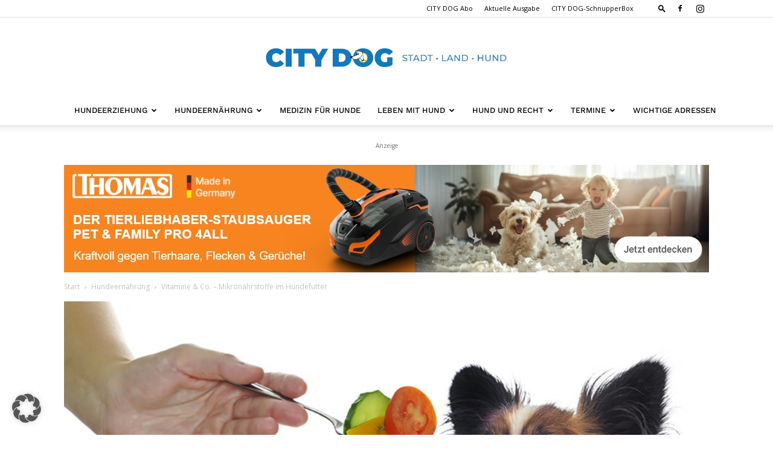

--- FILE ---
content_type: text/html; charset=UTF-8
request_url: https://www.citydog24.de/2022/05/07/vitamine-co-mikronaehrstoffe-im-hundefutter/
body_size: 24852
content:
<!doctype html >
<!--[if IE 8]>    <html class="ie8" lang="en"> <![endif]-->
<!--[if IE 9]>    <html class="ie9" lang="en"> <![endif]-->
<!--[if gt IE 8]><!--> <html lang="de"> <!--<![endif]-->
<head>
<title>Vitamine &amp; Co. - Mikronährstoffe im Hundefutter - City Dog</title>
<meta charset="UTF-8" />
<meta name="viewport" content="width=device-width, initial-scale=1.0">
<link rel="pingback" href="https://www.citydog24.de/xmlrpc.php" />
<meta name='robots' content='index, follow, max-image-preview:large, max-snippet:-1, max-video-preview:-1' />
<style>img:is([sizes="auto" i], [sizes^="auto," i]) { contain-intrinsic-size: 3000px 1500px }</style>
<link rel="icon" type="image/png" href="https://www.citydog24.de/wp-content/uploads/2021/06/CITY-DOG-icon-CD.jpg">
<!-- This site is optimized with the Yoast SEO plugin v26.8 - https://yoast.com/product/yoast-seo-wordpress/ -->
<meta name="description" content="Mikronährstoffe: Die Bedeutung von Vitaminen und Mineralstoffen im Hundefutter" />
<link rel="canonical" href="https://www.citydog24.de/2022/05/07/vitamine-co-mikronaehrstoffe-im-hundefutter/" />
<meta property="og:locale" content="de_DE" />
<meta property="og:type" content="article" />
<meta property="og:title" content="Vitamine &amp; Co. - Mikronährstoffe im Hundefutter - City Dog" />
<meta property="og:description" content="Mikronährstoffe: Die Bedeutung von Vitaminen und Mineralstoffen im Hundefutter" />
<meta property="og:url" content="https://www.citydog24.de/2022/05/07/vitamine-co-mikronaehrstoffe-im-hundefutter/" />
<meta property="og:site_name" content="City Dog" />
<meta property="article:publisher" content="https://www.facebook.com/citydog24.de" />
<meta property="article:published_time" content="2022-05-07T08:07:26+00:00" />
<meta property="article:modified_time" content="2022-05-10T14:34:18+00:00" />
<meta property="og:image" content="https://www.citydog24.de/wp-content/uploads/2022/05/Hundeernaehrung-Mikronaehrstoffe.jpg" />
<meta property="og:image:width" content="800" />
<meta property="og:image:height" content="389" />
<meta property="og:image:type" content="image/jpeg" />
<meta name="author" content="Suzanne Eichel" />
<meta name="twitter:card" content="summary_large_image" />
<meta name="twitter:label1" content="Verfasst von" />
<meta name="twitter:data1" content="Suzanne Eichel" />
<meta name="twitter:label2" content="Geschätzte Lesezeit" />
<meta name="twitter:data2" content="4 Minuten" />
<script type="application/ld+json" class="yoast-schema-graph">{"@context":"https://schema.org","@graph":[{"@type":"Article","@id":"https://www.citydog24.de/2022/05/07/vitamine-co-mikronaehrstoffe-im-hundefutter/#article","isPartOf":{"@id":"https://www.citydog24.de/2022/05/07/vitamine-co-mikronaehrstoffe-im-hundefutter/"},"author":{"name":"Suzanne Eichel","@id":"https://www.citydog24.de/#/schema/person/777d1aa6ffbac5850eef51a6ed25187a"},"headline":"Vitamine &#038; Co. &#8211; Mikronährstoffe im Hundefutter","datePublished":"2022-05-07T08:07:26+00:00","dateModified":"2022-05-10T14:34:18+00:00","mainEntityOfPage":{"@id":"https://www.citydog24.de/2022/05/07/vitamine-co-mikronaehrstoffe-im-hundefutter/"},"wordCount":747,"commentCount":0,"publisher":{"@id":"https://www.citydog24.de/#organization"},"image":{"@id":"https://www.citydog24.de/2022/05/07/vitamine-co-mikronaehrstoffe-im-hundefutter/#primaryimage"},"thumbnailUrl":"https://www.citydog24.de/wp-content/uploads/2022/05/Hundeernaehrung-Mikronaehrstoffe.jpg","keywords":["fettlöslich","Hunde","Hundeernährung","Hundefutter","Hundenahrung","Mikronährstoffe","Mineralstoffe","Nährstoffe","Spurenelemente","Vitamine","wasserlöslich"],"articleSection":["Featured","Hundeernährung"],"inLanguage":"de","potentialAction":[{"@type":"CommentAction","name":"Comment","target":["https://www.citydog24.de/2022/05/07/vitamine-co-mikronaehrstoffe-im-hundefutter/#respond"]}]},{"@type":"WebPage","@id":"https://www.citydog24.de/2022/05/07/vitamine-co-mikronaehrstoffe-im-hundefutter/","url":"https://www.citydog24.de/2022/05/07/vitamine-co-mikronaehrstoffe-im-hundefutter/","name":"Vitamine & Co. - Mikronährstoffe im Hundefutter - City Dog","isPartOf":{"@id":"https://www.citydog24.de/#website"},"primaryImageOfPage":{"@id":"https://www.citydog24.de/2022/05/07/vitamine-co-mikronaehrstoffe-im-hundefutter/#primaryimage"},"image":{"@id":"https://www.citydog24.de/2022/05/07/vitamine-co-mikronaehrstoffe-im-hundefutter/#primaryimage"},"thumbnailUrl":"https://www.citydog24.de/wp-content/uploads/2022/05/Hundeernaehrung-Mikronaehrstoffe.jpg","datePublished":"2022-05-07T08:07:26+00:00","dateModified":"2022-05-10T14:34:18+00:00","description":"Mikronährstoffe: Die Bedeutung von Vitaminen und Mineralstoffen im Hundefutter","breadcrumb":{"@id":"https://www.citydog24.de/2022/05/07/vitamine-co-mikronaehrstoffe-im-hundefutter/#breadcrumb"},"inLanguage":"de","potentialAction":[{"@type":"ReadAction","target":["https://www.citydog24.de/2022/05/07/vitamine-co-mikronaehrstoffe-im-hundefutter/"]}]},{"@type":"ImageObject","inLanguage":"de","@id":"https://www.citydog24.de/2022/05/07/vitamine-co-mikronaehrstoffe-im-hundefutter/#primaryimage","url":"https://www.citydog24.de/wp-content/uploads/2022/05/Hundeernaehrung-Mikronaehrstoffe.jpg","contentUrl":"https://www.citydog24.de/wp-content/uploads/2022/05/Hundeernaehrung-Mikronaehrstoffe.jpg","width":800,"height":389,"caption":"Vitamine sind für den Vierbeiner unerlässlich"},{"@type":"BreadcrumbList","@id":"https://www.citydog24.de/2022/05/07/vitamine-co-mikronaehrstoffe-im-hundefutter/#breadcrumb","itemListElement":[{"@type":"ListItem","position":1,"name":"Startseite","item":"https://www.citydog24.de/"},{"@type":"ListItem","position":2,"name":"Vitamine &#038; Co. &#8211; Mikronährstoffe im Hundefutter"}]},{"@type":"WebSite","@id":"https://www.citydog24.de/#website","url":"https://www.citydog24.de/","name":"CITY DOG","description":"Das Magazin für Deutschlands Hundemetropolen","publisher":{"@id":"https://www.citydog24.de/#organization"},"potentialAction":[{"@type":"SearchAction","target":{"@type":"EntryPoint","urlTemplate":"https://www.citydog24.de/?s={search_term_string}"},"query-input":{"@type":"PropertyValueSpecification","valueRequired":true,"valueName":"search_term_string"}}],"inLanguage":"de"},{"@type":"Organization","@id":"https://www.citydog24.de/#organization","name":"CITY DOG","url":"https://www.citydog24.de/","logo":{"@type":"ImageObject","inLanguage":"de","@id":"https://www.citydog24.de/#/schema/logo/image/","url":"https://www.citydog24.de/wp-content/uploads/2021/02/Logo_CityDog-1.jpg","contentUrl":"https://www.citydog24.de/wp-content/uploads/2021/02/Logo_CityDog-1.jpg","width":2303,"height":472,"caption":"CITY DOG"},"image":{"@id":"https://www.citydog24.de/#/schema/logo/image/"},"sameAs":["https://www.facebook.com/citydog24.de"]},{"@type":"Person","@id":"https://www.citydog24.de/#/schema/person/777d1aa6ffbac5850eef51a6ed25187a","name":"Suzanne Eichel","image":{"@type":"ImageObject","inLanguage":"de","@id":"https://www.citydog24.de/#/schema/person/image/","url":"https://secure.gravatar.com/avatar/1d78f92d9f8005591e32fba5db0a678c8f4752d079d5bf809672f875b5a9d9ed?s=96&d=mm&r=g","contentUrl":"https://secure.gravatar.com/avatar/1d78f92d9f8005591e32fba5db0a678c8f4752d079d5bf809672f875b5a9d9ed?s=96&d=mm&r=g","caption":"Suzanne Eichel"}}]}</script>
<!-- / Yoast SEO plugin. -->
<link rel="alternate" type="application/rss+xml" title="City Dog &raquo; Feed" href="https://www.citydog24.de/feed/" />
<link rel="alternate" type="application/rss+xml" title="City Dog &raquo; Kommentar-Feed" href="https://www.citydog24.de/comments/feed/" />
<link rel="alternate" type="text/calendar" title="City Dog &raquo; iCal Feed" href="https://www.citydog24.de/events/?ical=1" />
<link rel="alternate" type="application/rss+xml" title="City Dog &raquo; Kommentar-Feed zu Vitamine &#038; Co. &#8211; Mikronährstoffe im Hundefutter" href="https://www.citydog24.de/2022/05/07/vitamine-co-mikronaehrstoffe-im-hundefutter/feed/" />
<script type="text/javascript">
/* <![CDATA[ */
window._wpemojiSettings = {"baseUrl":"https:\/\/s.w.org\/images\/core\/emoji\/16.0.1\/72x72\/","ext":".png","svgUrl":"https:\/\/s.w.org\/images\/core\/emoji\/16.0.1\/svg\/","svgExt":".svg","source":{"concatemoji":"https:\/\/www.citydog24.de\/wp-includes\/js\/wp-emoji-release.min.js?ver=6.8.3"}};
/*! This file is auto-generated */
!function(s,n){var o,i,e;function c(e){try{var t={supportTests:e,timestamp:(new Date).valueOf()};sessionStorage.setItem(o,JSON.stringify(t))}catch(e){}}function p(e,t,n){e.clearRect(0,0,e.canvas.width,e.canvas.height),e.fillText(t,0,0);var t=new Uint32Array(e.getImageData(0,0,e.canvas.width,e.canvas.height).data),a=(e.clearRect(0,0,e.canvas.width,e.canvas.height),e.fillText(n,0,0),new Uint32Array(e.getImageData(0,0,e.canvas.width,e.canvas.height).data));return t.every(function(e,t){return e===a[t]})}function u(e,t){e.clearRect(0,0,e.canvas.width,e.canvas.height),e.fillText(t,0,0);for(var n=e.getImageData(16,16,1,1),a=0;a<n.data.length;a++)if(0!==n.data[a])return!1;return!0}function f(e,t,n,a){switch(t){case"flag":return n(e,"\ud83c\udff3\ufe0f\u200d\u26a7\ufe0f","\ud83c\udff3\ufe0f\u200b\u26a7\ufe0f")?!1:!n(e,"\ud83c\udde8\ud83c\uddf6","\ud83c\udde8\u200b\ud83c\uddf6")&&!n(e,"\ud83c\udff4\udb40\udc67\udb40\udc62\udb40\udc65\udb40\udc6e\udb40\udc67\udb40\udc7f","\ud83c\udff4\u200b\udb40\udc67\u200b\udb40\udc62\u200b\udb40\udc65\u200b\udb40\udc6e\u200b\udb40\udc67\u200b\udb40\udc7f");case"emoji":return!a(e,"\ud83e\udedf")}return!1}function g(e,t,n,a){var r="undefined"!=typeof WorkerGlobalScope&&self instanceof WorkerGlobalScope?new OffscreenCanvas(300,150):s.createElement("canvas"),o=r.getContext("2d",{willReadFrequently:!0}),i=(o.textBaseline="top",o.font="600 32px Arial",{});return e.forEach(function(e){i[e]=t(o,e,n,a)}),i}function t(e){var t=s.createElement("script");t.src=e,t.defer=!0,s.head.appendChild(t)}"undefined"!=typeof Promise&&(o="wpEmojiSettingsSupports",i=["flag","emoji"],n.supports={everything:!0,everythingExceptFlag:!0},e=new Promise(function(e){s.addEventListener("DOMContentLoaded",e,{once:!0})}),new Promise(function(t){var n=function(){try{var e=JSON.parse(sessionStorage.getItem(o));if("object"==typeof e&&"number"==typeof e.timestamp&&(new Date).valueOf()<e.timestamp+604800&&"object"==typeof e.supportTests)return e.supportTests}catch(e){}return null}();if(!n){if("undefined"!=typeof Worker&&"undefined"!=typeof OffscreenCanvas&&"undefined"!=typeof URL&&URL.createObjectURL&&"undefined"!=typeof Blob)try{var e="postMessage("+g.toString()+"("+[JSON.stringify(i),f.toString(),p.toString(),u.toString()].join(",")+"));",a=new Blob([e],{type:"text/javascript"}),r=new Worker(URL.createObjectURL(a),{name:"wpTestEmojiSupports"});return void(r.onmessage=function(e){c(n=e.data),r.terminate(),t(n)})}catch(e){}c(n=g(i,f,p,u))}t(n)}).then(function(e){for(var t in e)n.supports[t]=e[t],n.supports.everything=n.supports.everything&&n.supports[t],"flag"!==t&&(n.supports.everythingExceptFlag=n.supports.everythingExceptFlag&&n.supports[t]);n.supports.everythingExceptFlag=n.supports.everythingExceptFlag&&!n.supports.flag,n.DOMReady=!1,n.readyCallback=function(){n.DOMReady=!0}}).then(function(){return e}).then(function(){var e;n.supports.everything||(n.readyCallback(),(e=n.source||{}).concatemoji?t(e.concatemoji):e.wpemoji&&e.twemoji&&(t(e.twemoji),t(e.wpemoji)))}))}((window,document),window._wpemojiSettings);
/* ]]> */
</script>
<!-- www.citydog24.de is managing ads with Advanced Ads 2.0.16 – https://wpadvancedads.com/ --><script data-wpfc-render="false" id="cityd-ready">
window.advanced_ads_ready=function(e,a){a=a||"complete";var d=function(e){return"interactive"===a?"loading"!==e:"complete"===e};d(document.readyState)?e():document.addEventListener("readystatechange",(function(a){d(a.target.readyState)&&e()}),{once:"interactive"===a})},window.advanced_ads_ready_queue=window.advanced_ads_ready_queue||[];		</script>
<style id='wp-emoji-styles-inline-css' type='text/css'>
img.wp-smiley, img.emoji {
display: inline !important;
border: none !important;
box-shadow: none !important;
height: 1em !important;
width: 1em !important;
margin: 0 0.07em !important;
vertical-align: -0.1em !important;
background: none !important;
padding: 0 !important;
}
</style>
<!-- <link rel='stylesheet' id='wp-block-library-css' href='https://www.citydog24.de/wp-includes/css/dist/block-library/style.min.css?ver=6.8.3' type='text/css' media='all' /> -->
<link rel="stylesheet" type="text/css" href="//www.citydog24.de/wp-content/cache/wpfc-minified/fh61c4n/cbh6s.css" media="all"/>
<style id='classic-theme-styles-inline-css' type='text/css'>
/*! This file is auto-generated */
.wp-block-button__link{color:#fff;background-color:#32373c;border-radius:9999px;box-shadow:none;text-decoration:none;padding:calc(.667em + 2px) calc(1.333em + 2px);font-size:1.125em}.wp-block-file__button{background:#32373c;color:#fff;text-decoration:none}
</style>
<style id='global-styles-inline-css' type='text/css'>
:root{--wp--preset--aspect-ratio--square: 1;--wp--preset--aspect-ratio--4-3: 4/3;--wp--preset--aspect-ratio--3-4: 3/4;--wp--preset--aspect-ratio--3-2: 3/2;--wp--preset--aspect-ratio--2-3: 2/3;--wp--preset--aspect-ratio--16-9: 16/9;--wp--preset--aspect-ratio--9-16: 9/16;--wp--preset--color--black: #000000;--wp--preset--color--cyan-bluish-gray: #abb8c3;--wp--preset--color--white: #ffffff;--wp--preset--color--pale-pink: #f78da7;--wp--preset--color--vivid-red: #cf2e2e;--wp--preset--color--luminous-vivid-orange: #ff6900;--wp--preset--color--luminous-vivid-amber: #fcb900;--wp--preset--color--light-green-cyan: #7bdcb5;--wp--preset--color--vivid-green-cyan: #00d084;--wp--preset--color--pale-cyan-blue: #8ed1fc;--wp--preset--color--vivid-cyan-blue: #0693e3;--wp--preset--color--vivid-purple: #9b51e0;--wp--preset--gradient--vivid-cyan-blue-to-vivid-purple: linear-gradient(135deg,rgba(6,147,227,1) 0%,rgb(155,81,224) 100%);--wp--preset--gradient--light-green-cyan-to-vivid-green-cyan: linear-gradient(135deg,rgb(122,220,180) 0%,rgb(0,208,130) 100%);--wp--preset--gradient--luminous-vivid-amber-to-luminous-vivid-orange: linear-gradient(135deg,rgba(252,185,0,1) 0%,rgba(255,105,0,1) 100%);--wp--preset--gradient--luminous-vivid-orange-to-vivid-red: linear-gradient(135deg,rgba(255,105,0,1) 0%,rgb(207,46,46) 100%);--wp--preset--gradient--very-light-gray-to-cyan-bluish-gray: linear-gradient(135deg,rgb(238,238,238) 0%,rgb(169,184,195) 100%);--wp--preset--gradient--cool-to-warm-spectrum: linear-gradient(135deg,rgb(74,234,220) 0%,rgb(151,120,209) 20%,rgb(207,42,186) 40%,rgb(238,44,130) 60%,rgb(251,105,98) 80%,rgb(254,248,76) 100%);--wp--preset--gradient--blush-light-purple: linear-gradient(135deg,rgb(255,206,236) 0%,rgb(152,150,240) 100%);--wp--preset--gradient--blush-bordeaux: linear-gradient(135deg,rgb(254,205,165) 0%,rgb(254,45,45) 50%,rgb(107,0,62) 100%);--wp--preset--gradient--luminous-dusk: linear-gradient(135deg,rgb(255,203,112) 0%,rgb(199,81,192) 50%,rgb(65,88,208) 100%);--wp--preset--gradient--pale-ocean: linear-gradient(135deg,rgb(255,245,203) 0%,rgb(182,227,212) 50%,rgb(51,167,181) 100%);--wp--preset--gradient--electric-grass: linear-gradient(135deg,rgb(202,248,128) 0%,rgb(113,206,126) 100%);--wp--preset--gradient--midnight: linear-gradient(135deg,rgb(2,3,129) 0%,rgb(40,116,252) 100%);--wp--preset--font-size--small: 11px;--wp--preset--font-size--medium: 20px;--wp--preset--font-size--large: 32px;--wp--preset--font-size--x-large: 42px;--wp--preset--font-size--regular: 15px;--wp--preset--font-size--larger: 50px;--wp--preset--spacing--20: 0.44rem;--wp--preset--spacing--30: 0.67rem;--wp--preset--spacing--40: 1rem;--wp--preset--spacing--50: 1.5rem;--wp--preset--spacing--60: 2.25rem;--wp--preset--spacing--70: 3.38rem;--wp--preset--spacing--80: 5.06rem;--wp--preset--shadow--natural: 6px 6px 9px rgba(0, 0, 0, 0.2);--wp--preset--shadow--deep: 12px 12px 50px rgba(0, 0, 0, 0.4);--wp--preset--shadow--sharp: 6px 6px 0px rgba(0, 0, 0, 0.2);--wp--preset--shadow--outlined: 6px 6px 0px -3px rgba(255, 255, 255, 1), 6px 6px rgba(0, 0, 0, 1);--wp--preset--shadow--crisp: 6px 6px 0px rgba(0, 0, 0, 1);}:where(.is-layout-flex){gap: 0.5em;}:where(.is-layout-grid){gap: 0.5em;}body .is-layout-flex{display: flex;}.is-layout-flex{flex-wrap: wrap;align-items: center;}.is-layout-flex > :is(*, div){margin: 0;}body .is-layout-grid{display: grid;}.is-layout-grid > :is(*, div){margin: 0;}:where(.wp-block-columns.is-layout-flex){gap: 2em;}:where(.wp-block-columns.is-layout-grid){gap: 2em;}:where(.wp-block-post-template.is-layout-flex){gap: 1.25em;}:where(.wp-block-post-template.is-layout-grid){gap: 1.25em;}.has-black-color{color: var(--wp--preset--color--black) !important;}.has-cyan-bluish-gray-color{color: var(--wp--preset--color--cyan-bluish-gray) !important;}.has-white-color{color: var(--wp--preset--color--white) !important;}.has-pale-pink-color{color: var(--wp--preset--color--pale-pink) !important;}.has-vivid-red-color{color: var(--wp--preset--color--vivid-red) !important;}.has-luminous-vivid-orange-color{color: var(--wp--preset--color--luminous-vivid-orange) !important;}.has-luminous-vivid-amber-color{color: var(--wp--preset--color--luminous-vivid-amber) !important;}.has-light-green-cyan-color{color: var(--wp--preset--color--light-green-cyan) !important;}.has-vivid-green-cyan-color{color: var(--wp--preset--color--vivid-green-cyan) !important;}.has-pale-cyan-blue-color{color: var(--wp--preset--color--pale-cyan-blue) !important;}.has-vivid-cyan-blue-color{color: var(--wp--preset--color--vivid-cyan-blue) !important;}.has-vivid-purple-color{color: var(--wp--preset--color--vivid-purple) !important;}.has-black-background-color{background-color: var(--wp--preset--color--black) !important;}.has-cyan-bluish-gray-background-color{background-color: var(--wp--preset--color--cyan-bluish-gray) !important;}.has-white-background-color{background-color: var(--wp--preset--color--white) !important;}.has-pale-pink-background-color{background-color: var(--wp--preset--color--pale-pink) !important;}.has-vivid-red-background-color{background-color: var(--wp--preset--color--vivid-red) !important;}.has-luminous-vivid-orange-background-color{background-color: var(--wp--preset--color--luminous-vivid-orange) !important;}.has-luminous-vivid-amber-background-color{background-color: var(--wp--preset--color--luminous-vivid-amber) !important;}.has-light-green-cyan-background-color{background-color: var(--wp--preset--color--light-green-cyan) !important;}.has-vivid-green-cyan-background-color{background-color: var(--wp--preset--color--vivid-green-cyan) !important;}.has-pale-cyan-blue-background-color{background-color: var(--wp--preset--color--pale-cyan-blue) !important;}.has-vivid-cyan-blue-background-color{background-color: var(--wp--preset--color--vivid-cyan-blue) !important;}.has-vivid-purple-background-color{background-color: var(--wp--preset--color--vivid-purple) !important;}.has-black-border-color{border-color: var(--wp--preset--color--black) !important;}.has-cyan-bluish-gray-border-color{border-color: var(--wp--preset--color--cyan-bluish-gray) !important;}.has-white-border-color{border-color: var(--wp--preset--color--white) !important;}.has-pale-pink-border-color{border-color: var(--wp--preset--color--pale-pink) !important;}.has-vivid-red-border-color{border-color: var(--wp--preset--color--vivid-red) !important;}.has-luminous-vivid-orange-border-color{border-color: var(--wp--preset--color--luminous-vivid-orange) !important;}.has-luminous-vivid-amber-border-color{border-color: var(--wp--preset--color--luminous-vivid-amber) !important;}.has-light-green-cyan-border-color{border-color: var(--wp--preset--color--light-green-cyan) !important;}.has-vivid-green-cyan-border-color{border-color: var(--wp--preset--color--vivid-green-cyan) !important;}.has-pale-cyan-blue-border-color{border-color: var(--wp--preset--color--pale-cyan-blue) !important;}.has-vivid-cyan-blue-border-color{border-color: var(--wp--preset--color--vivid-cyan-blue) !important;}.has-vivid-purple-border-color{border-color: var(--wp--preset--color--vivid-purple) !important;}.has-vivid-cyan-blue-to-vivid-purple-gradient-background{background: var(--wp--preset--gradient--vivid-cyan-blue-to-vivid-purple) !important;}.has-light-green-cyan-to-vivid-green-cyan-gradient-background{background: var(--wp--preset--gradient--light-green-cyan-to-vivid-green-cyan) !important;}.has-luminous-vivid-amber-to-luminous-vivid-orange-gradient-background{background: var(--wp--preset--gradient--luminous-vivid-amber-to-luminous-vivid-orange) !important;}.has-luminous-vivid-orange-to-vivid-red-gradient-background{background: var(--wp--preset--gradient--luminous-vivid-orange-to-vivid-red) !important;}.has-very-light-gray-to-cyan-bluish-gray-gradient-background{background: var(--wp--preset--gradient--very-light-gray-to-cyan-bluish-gray) !important;}.has-cool-to-warm-spectrum-gradient-background{background: var(--wp--preset--gradient--cool-to-warm-spectrum) !important;}.has-blush-light-purple-gradient-background{background: var(--wp--preset--gradient--blush-light-purple) !important;}.has-blush-bordeaux-gradient-background{background: var(--wp--preset--gradient--blush-bordeaux) !important;}.has-luminous-dusk-gradient-background{background: var(--wp--preset--gradient--luminous-dusk) !important;}.has-pale-ocean-gradient-background{background: var(--wp--preset--gradient--pale-ocean) !important;}.has-electric-grass-gradient-background{background: var(--wp--preset--gradient--electric-grass) !important;}.has-midnight-gradient-background{background: var(--wp--preset--gradient--midnight) !important;}.has-small-font-size{font-size: var(--wp--preset--font-size--small) !important;}.has-medium-font-size{font-size: var(--wp--preset--font-size--medium) !important;}.has-large-font-size{font-size: var(--wp--preset--font-size--large) !important;}.has-x-large-font-size{font-size: var(--wp--preset--font-size--x-large) !important;}
:where(.wp-block-post-template.is-layout-flex){gap: 1.25em;}:where(.wp-block-post-template.is-layout-grid){gap: 1.25em;}
:where(.wp-block-columns.is-layout-flex){gap: 2em;}:where(.wp-block-columns.is-layout-grid){gap: 2em;}
:root :where(.wp-block-pullquote){font-size: 1.5em;line-height: 1.6;}
</style>
<!-- <link rel='stylesheet' id='fb-widget-frontend-style-css' href='https://www.citydog24.de/wp-content/plugins/facebook-pagelike-widget/assets/css/style.css?ver=1.0.0' type='text/css' media='all' /> -->
<!-- <link rel='stylesheet' id='rs-plugin-settings-css' href='https://www.citydog24.de/wp-content/plugins/revslider/public/assets/css/settings.css?ver=5.4.8.3' type='text/css' media='all' /> -->
<link rel="stylesheet" type="text/css" href="//www.citydog24.de/wp-content/cache/wpfc-minified/kp9kssld/cbh6s.css" media="all"/>
<style id='rs-plugin-settings-inline-css' type='text/css'>
#rs-demo-id {}
</style>
<!-- <link rel='stylesheet' id='wpurp_style_minified-css' href='https://www.citydog24.de/wp-content/plugins/wp-ultimate-recipe/assets/wpurp-public-forced.css?ver=3.13.0' type='text/css' media='all' /> -->
<!-- <link rel='stylesheet' id='wpurp_style1-css' href='https://www.citydog24.de/wp-content/plugins/wp-ultimate-recipe/vendor/font-awesome/css/font-awesome.min.css?ver=3.13.0' type='text/css' media='all' /> -->
<!-- <link rel='stylesheet' id='wpurp_style2-css' href='https://www.citydog24.de/wp-content/uploads/fonts/595cb6ccb56826a802ed411cef875f0e/font.css?v=1721735969' type='text/css' media='all' /> -->
<!-- <link rel='stylesheet' id='td-plugin-multi-purpose-css' href='https://www.citydog24.de/wp-content/plugins/td-composer/td-multi-purpose/style.css?ver=492e3cf54bd42df3b24a3de8e2307cafx' type='text/css' media='all' /> -->
<!-- <link rel='stylesheet' id='borlabs-cookie-custom-css' href='https://www.citydog24.de/wp-content/cache/borlabs-cookie/1/borlabs-cookie-1-de.css?ver=3.3.23-67' type='text/css' media='all' /> -->
<!-- <link rel='stylesheet' id='td-theme-css' href='https://www.citydog24.de/wp-content/themes/Newspaper/style.css?ver=12.7.1' type='text/css' media='all' /> -->
<link rel="stylesheet" type="text/css" href="//www.citydog24.de/wp-content/cache/wpfc-minified/99f2lju7/cbh6s.css" media="all"/>
<style id='td-theme-inline-css' type='text/css'>@media (max-width:767px){.td-header-desktop-wrap{display:none}}@media (min-width:767px){.td-header-mobile-wrap{display:none}}</style>
<!-- <link rel='stylesheet' id='td-theme-child-css' href='https://www.citydog24.de/wp-content/themes/Newspaper-child/style.css?ver=12.7.1c' type='text/css' media='all' /> -->
<!-- <link rel='stylesheet' id='js_composer_front-css' href='https://www.citydog24.de/wp-content/plugins/js_composer/assets/css/js_composer.min.css?ver=5.7' type='text/css' media='all' /> -->
<!-- <link rel='stylesheet' id='td-legacy-framework-front-style-css' href='https://www.citydog24.de/wp-content/plugins/td-composer/legacy/Newspaper/assets/css/td_legacy_main.css?ver=492e3cf54bd42df3b24a3de8e2307cafx' type='text/css' media='all' /> -->
<!-- <link rel='stylesheet' id='td-standard-pack-framework-front-style-css' href='https://www.citydog24.de/wp-content/plugins/td-standard-pack/Newspaper/assets/css/td_standard_pack_main.css?ver=8ae1459a1d876d507918f73cef68310e' type='text/css' media='all' /> -->
<!-- <link rel='stylesheet' id='td-theme-demo-style-css' href='https://www.citydog24.de/wp-content/plugins/td-composer/legacy/Newspaper/includes/demos/lifestyle/demo_style.css?ver=12.7.1' type='text/css' media='all' /> -->
<!-- <link rel='stylesheet' id='tdb_style_cloud_templates_front-css' href='https://www.citydog24.de/wp-content/plugins/td-cloud-library/assets/css/tdb_main.css?ver=d578089f160957352b9b4ca6d880fd8f' type='text/css' media='all' /> -->
<!-- <link rel='stylesheet' id='sabai-css' href='https://www.citydog24.de/wp-content/plugins/sabai/assets/css/main.min.css?ver=1.4.17' type='text/css' media='all' /> -->
<!-- <link rel='stylesheet' id='sabai-font-awesome-css' href='https://www.citydog24.de/wp-content/plugins/sabai/assets/css/font-awesome.min.css?ver=1.4.17' type='text/css' media='all' /> -->
<!-- <link rel='stylesheet' id='sabai-googlemaps-css' href='https://www.citydog24.de/wp-content/plugins/sabai-googlemaps/assets/css/main.min.css?ver=1.4.17' type='text/css' media='all' /> -->
<!-- <link rel='stylesheet' id='sabai-directory-css' href='https://www.citydog24.de/wp-content/plugins/sabai-directory/assets/css/main.min.css?ver=1.4.17' type='text/css' media='all' /> -->
<link rel="stylesheet" type="text/css" href="//www.citydog24.de/wp-content/cache/wpfc-minified/6ke1ut7t/cbh6s.css" media="all"/>
<script src='//www.citydog24.de/wp-content/cache/wpfc-minified/7xs8yc5t/cbh6s.js' type="text/javascript"></script>
<!-- <script type="text/javascript" src="https://www.citydog24.de/wp-includes/js/jquery/jquery.min.js?ver=3.7.1" id="jquery-core-js"></script> -->
<!-- <script type="text/javascript" src="https://www.citydog24.de/wp-includes/js/jquery/jquery-migrate.min.js?ver=3.4.1" id="jquery-migrate-js"></script> -->
<!-- <script type="text/javascript" src="https://www.citydog24.de/wp-content/plugins/revslider/public/assets/js/jquery.themepunch.tools.min.js?ver=5.4.8.3" id="tp-tools-js"></script> -->
<!-- <script type="text/javascript" src="https://www.citydog24.de/wp-content/plugins/revslider/public/assets/js/jquery.themepunch.revolution.min.js?ver=5.4.8.3" id="revmin-js"></script> -->
<script data-no-optimize="1" data-no-minify="1" data-cfasync="false" type="text/javascript" src="https://www.citydog24.de/wp-content/cache/borlabs-cookie/1/borlabs-cookie-config-de.json.js?ver=3.3.23-83" id="borlabs-cookie-config-js"></script>
<link rel="EditURI" type="application/rsd+xml" title="RSD" href="https://www.citydog24.de/xmlrpc.php?rsd" />
<meta name="generator" content="WordPress 6.8.3" />
<link rel='shortlink' href='https://www.citydog24.de/?p=4107' />
<link rel="alternate" title="oEmbed (JSON)" type="application/json+oembed" href="https://www.citydog24.de/wp-json/oembed/1.0/embed?url=https%3A%2F%2Fwww.citydog24.de%2F2022%2F05%2F07%2Fvitamine-co-mikronaehrstoffe-im-hundefutter%2F" />
<link rel="alternate" title="oEmbed (XML)" type="text/xml+oembed" href="https://www.citydog24.de/wp-json/oembed/1.0/embed?url=https%3A%2F%2Fwww.citydog24.de%2F2022%2F05%2F07%2Fvitamine-co-mikronaehrstoffe-im-hundefutter%2F&#038;format=xml" />
<meta name="tec-api-version" content="v1"><meta name="tec-api-origin" content="https://www.citydog24.de"><link rel="alternate" href="https://www.citydog24.de/wp-json/tribe/events/v1/" />    <script>
window.tdb_global_vars = {"wpRestUrl":"https:\/\/www.citydog24.de\/wp-json\/","permalinkStructure":"\/%year%\/%monthnum%\/%day%\/%postname%\/"};
window.tdb_p_autoload_vars = {"isAjax":false,"isAdminBarShowing":false,"autoloadStatus":"off","origPostEditUrl":null};
</script>
<style id="tdb-global-colors">:root{--accent-color:#fff}</style>
<meta name="generator" content="Powered by WPBakery Page Builder - drag and drop page builder for WordPress."/>
<!--[if lte IE 9]><link rel="stylesheet" type="text/css" href="https://www.citydog24.de/wp-content/plugins/js_composer/assets/css/vc_lte_ie9.min.css" media="screen"><![endif]--><meta name="generator" content="Powered by Slider Revolution 5.4.8.3 - responsive, Mobile-Friendly Slider Plugin for WordPress with comfortable drag and drop interface." />
<!-- JS generated by theme -->
<script type="text/javascript" id="td-generated-header-js">
var tdBlocksArray = []; //here we store all the items for the current page
// td_block class - each ajax block uses a object of this class for requests
function tdBlock() {
this.id = '';
this.block_type = 1; //block type id (1-234 etc)
this.atts = '';
this.td_column_number = '';
this.td_current_page = 1; //
this.post_count = 0; //from wp
this.found_posts = 0; //from wp
this.max_num_pages = 0; //from wp
this.td_filter_value = ''; //current live filter value
this.is_ajax_running = false;
this.td_user_action = ''; // load more or infinite loader (used by the animation)
this.header_color = '';
this.ajax_pagination_infinite_stop = ''; //show load more at page x
}
// td_js_generator - mini detector
( function () {
var htmlTag = document.getElementsByTagName("html")[0];
if ( navigator.userAgent.indexOf("MSIE 10.0") > -1 ) {
htmlTag.className += ' ie10';
}
if ( !!navigator.userAgent.match(/Trident.*rv\:11\./) ) {
htmlTag.className += ' ie11';
}
if ( navigator.userAgent.indexOf("Edge") > -1 ) {
htmlTag.className += ' ieEdge';
}
if ( /(iPad|iPhone|iPod)/g.test(navigator.userAgent) ) {
htmlTag.className += ' td-md-is-ios';
}
var user_agent = navigator.userAgent.toLowerCase();
if ( user_agent.indexOf("android") > -1 ) {
htmlTag.className += ' td-md-is-android';
}
if ( -1 !== navigator.userAgent.indexOf('Mac OS X')  ) {
htmlTag.className += ' td-md-is-os-x';
}
if ( /chrom(e|ium)/.test(navigator.userAgent.toLowerCase()) ) {
htmlTag.className += ' td-md-is-chrome';
}
if ( -1 !== navigator.userAgent.indexOf('Firefox') ) {
htmlTag.className += ' td-md-is-firefox';
}
if ( -1 !== navigator.userAgent.indexOf('Safari') && -1 === navigator.userAgent.indexOf('Chrome') ) {
htmlTag.className += ' td-md-is-safari';
}
if( -1 !== navigator.userAgent.indexOf('IEMobile') ){
htmlTag.className += ' td-md-is-iemobile';
}
})();
var tdLocalCache = {};
( function () {
"use strict";
tdLocalCache = {
data: {},
remove: function (resource_id) {
delete tdLocalCache.data[resource_id];
},
exist: function (resource_id) {
return tdLocalCache.data.hasOwnProperty(resource_id) && tdLocalCache.data[resource_id] !== null;
},
get: function (resource_id) {
return tdLocalCache.data[resource_id];
},
set: function (resource_id, cachedData) {
tdLocalCache.remove(resource_id);
tdLocalCache.data[resource_id] = cachedData;
}
};
})();
var td_viewport_interval_list=[{"limitBottom":767,"sidebarWidth":228},{"limitBottom":1018,"sidebarWidth":300},{"limitBottom":1140,"sidebarWidth":324}];
var td_animation_stack_effect="type0";
var tds_animation_stack=true;
var td_animation_stack_specific_selectors=".entry-thumb, img, .td-lazy-img";
var td_animation_stack_general_selectors=".td-animation-stack img, .td-animation-stack .entry-thumb, .post img, .td-animation-stack .td-lazy-img";
var tdc_is_installed="yes";
var tdc_domain_active=false;
var td_ajax_url="https:\/\/www.citydog24.de\/wp-admin\/admin-ajax.php?td_theme_name=Newspaper&v=12.7.1";
var td_get_template_directory_uri="https:\/\/www.citydog24.de\/wp-content\/plugins\/td-composer\/legacy\/common";
var tds_snap_menu="smart_snap_always";
var tds_logo_on_sticky="";
var tds_header_style="10";
var td_please_wait="Bitte warten...";
var td_email_user_pass_incorrect="Benutzername oder Passwort falsch!";
var td_email_user_incorrect="E-Mail-Adresse oder Benutzername falsch!";
var td_email_incorrect="E-Mail-Adresse nicht korrekt!";
var td_user_incorrect="Username incorrect!";
var td_email_user_empty="Email or username empty!";
var td_pass_empty="Pass empty!";
var td_pass_pattern_incorrect="Invalid Pass Pattern!";
var td_retype_pass_incorrect="Retyped Pass incorrect!";
var tds_more_articles_on_post_enable="";
var tds_more_articles_on_post_time_to_wait="";
var tds_more_articles_on_post_pages_distance_from_top=0;
var tds_captcha="";
var tds_theme_color_site_wide="#1273ba";
var tds_smart_sidebar="enabled";
var tdThemeName="Newspaper";
var tdThemeNameWl="Newspaper";
var td_magnific_popup_translation_tPrev="Vorherige (Pfeiltaste links)";
var td_magnific_popup_translation_tNext="Weiter (rechte Pfeiltaste)";
var td_magnific_popup_translation_tCounter="%curr% von %total%";
var td_magnific_popup_translation_ajax_tError="Der Inhalt von %url% konnte nicht geladen werden.";
var td_magnific_popup_translation_image_tError="Das Bild #%curr% konnte nicht geladen werden.";
var tdBlockNonce="d59ded340f";
var tdMobileMenu="enabled";
var tdMobileSearch="enabled";
var tdDateNamesI18n={"month_names":["Januar","Februar","M\u00e4rz","April","Mai","Juni","Juli","August","September","Oktober","November","Dezember"],"month_names_short":["Jan.","Feb.","M\u00e4rz","Apr.","Mai","Juni","Juli","Aug.","Sep.","Okt.","Nov.","Dez."],"day_names":["Sonntag","Montag","Dienstag","Mittwoch","Donnerstag","Freitag","Samstag"],"day_names_short":["So.","Mo.","Di.","Mi.","Do.","Fr.","Sa."]};
var tdb_modal_confirm="Speichern";
var tdb_modal_cancel="Stornieren";
var tdb_modal_confirm_alt="Ja";
var tdb_modal_cancel_alt="NEIN";
var td_deploy_mode="deploy";
var td_ad_background_click_link="";
var td_ad_background_click_target="";
</script>
<!-- Header style compiled by theme -->
<style>@font-face{font-family:"work-sans-v19-latin";src:local("work-sans-v19-latin"),url("https://www.citydog24.de/wp-content/uploads/2024/07/work-sans-v19-latin-500.woff") format("woff");font-display:swap}@font-face{font-family:"work-sans-v19-latin";src:local("work-sans-v19-latin"),url("https://www.citydog24.de/wp-content/uploads/2024/07/work-sans-v19-latin-600.woff") format("woff");font-display:swap}@font-face{font-family:"work-sans-v19-latin";src:local("work-sans-v19-latin"),url("https://www.citydog24.de/wp-content/uploads/2024/07/work-sans-v19-latin-regular.woff") format("woff");font-display:swap}ul.sf-menu>.menu-item>a{font-family:"Work Sans";font-size:13px;font-weight:500}.sf-menu ul .menu-item a{font-family:"Work Sans";font-size:12px;font-weight:normal}.td-page-title,.td-category-title-holder .td-page-title{font-family:"Work Sans";font-size:25px;font-weight:500}:root{--td_excl_label:'EXKLUSIV';--td_theme_color:#1273ba;--td_slider_text:rgba(18,115,186,0.7);--td_mobile_gradient_one_mob:rgba(0,0,0,0.8);--td_mobile_gradient_two_mob:rgba(0,0,0,0.7);--td_mobile_text_active_color:#1273ba}@font-face{font-family:"work-sans-v19-latin";src:local("work-sans-v19-latin"),url("https://www.citydog24.de/wp-content/uploads/2024/07/work-sans-v19-latin-500.woff") format("woff");font-display:swap}@font-face{font-family:"work-sans-v19-latin";src:local("work-sans-v19-latin"),url("https://www.citydog24.de/wp-content/uploads/2024/07/work-sans-v19-latin-600.woff") format("woff");font-display:swap}@font-face{font-family:"work-sans-v19-latin";src:local("work-sans-v19-latin"),url("https://www.citydog24.de/wp-content/uploads/2024/07/work-sans-v19-latin-regular.woff") format("woff");font-display:swap}.td-header-style-12 .td-header-menu-wrap-full,.td-header-style-12 .td-affix,.td-grid-style-1.td-hover-1 .td-big-grid-post:hover .td-post-category,.td-grid-style-5.td-hover-1 .td-big-grid-post:hover .td-post-category,.td_category_template_3 .td-current-sub-category,.td_category_template_8 .td-category-header .td-category a.td-current-sub-category,.td_category_template_4 .td-category-siblings .td-category a:hover,.td_block_big_grid_9.td-grid-style-1 .td-post-category,.td_block_big_grid_9.td-grid-style-5 .td-post-category,.td-grid-style-6.td-hover-1 .td-module-thumb:after,.tdm-menu-active-style5 .td-header-menu-wrap .sf-menu>.current-menu-item>a,.tdm-menu-active-style5 .td-header-menu-wrap .sf-menu>.current-menu-ancestor>a,.tdm-menu-active-style5 .td-header-menu-wrap .sf-menu>.current-category-ancestor>a,.tdm-menu-active-style5 .td-header-menu-wrap .sf-menu>li>a:hover,.tdm-menu-active-style5 .td-header-menu-wrap .sf-menu>.sfHover>a{background-color:#1273ba}.td_mega_menu_sub_cats .cur-sub-cat,.td-mega-span h3 a:hover,.td_mod_mega_menu:hover .entry-title a,.header-search-wrap .result-msg a:hover,.td-header-top-menu .td-drop-down-search .td_module_wrap:hover .entry-title a,.td-header-top-menu .td-icon-search:hover,.td-header-wrap .result-msg a:hover,.top-header-menu li a:hover,.top-header-menu .current-menu-item>a,.top-header-menu .current-menu-ancestor>a,.top-header-menu .current-category-ancestor>a,.td-social-icon-wrap>a:hover,.td-header-sp-top-widget .td-social-icon-wrap a:hover,.td_mod_related_posts:hover h3>a,.td-post-template-11 .td-related-title .td-related-left:hover,.td-post-template-11 .td-related-title .td-related-right:hover,.td-post-template-11 .td-related-title .td-cur-simple-item,.td-post-template-11 .td_block_related_posts .td-next-prev-wrap a:hover,.td-category-header .td-pulldown-category-filter-link:hover,.td-category-siblings .td-subcat-dropdown a:hover,.td-category-siblings .td-subcat-dropdown a.td-current-sub-category,.footer-text-wrap .footer-email-wrap a,.footer-social-wrap a:hover,.td_module_17 .td-read-more a:hover,.td_module_18 .td-read-more a:hover,.td_module_19 .td-post-author-name a:hover,.td-pulldown-syle-2 .td-subcat-dropdown:hover .td-subcat-more span,.td-pulldown-syle-2 .td-subcat-dropdown:hover .td-subcat-more i,.td-pulldown-syle-3 .td-subcat-dropdown:hover .td-subcat-more span,.td-pulldown-syle-3 .td-subcat-dropdown:hover .td-subcat-more i,.tdm-menu-active-style3 .tdm-header.td-header-wrap .sf-menu>.current-category-ancestor>a,.tdm-menu-active-style3 .tdm-header.td-header-wrap .sf-menu>.current-menu-ancestor>a,.tdm-menu-active-style3 .tdm-header.td-header-wrap .sf-menu>.current-menu-item>a,.tdm-menu-active-style3 .tdm-header.td-header-wrap .sf-menu>.sfHover>a,.tdm-menu-active-style3 .tdm-header.td-header-wrap .sf-menu>li>a:hover{color:#1273ba}.td-mega-menu-page .wpb_content_element ul li a:hover,.td-theme-wrap .td-aj-search-results .td_module_wrap:hover .entry-title a,.td-theme-wrap .header-search-wrap .result-msg a:hover{color:#1273ba!important}.td_category_template_8 .td-category-header .td-category a.td-current-sub-category,.td_category_template_4 .td-category-siblings .td-category a:hover,.tdm-menu-active-style4 .tdm-header .sf-menu>.current-menu-item>a,.tdm-menu-active-style4 .tdm-header .sf-menu>.current-menu-ancestor>a,.tdm-menu-active-style4 .tdm-header .sf-menu>.current-category-ancestor>a,.tdm-menu-active-style4 .tdm-header .sf-menu>li>a:hover,.tdm-menu-active-style4 .tdm-header .sf-menu>.sfHover>a{border-color:#1273ba}ul.sf-menu>.td-menu-item>a,.td-theme-wrap .td-header-menu-social{font-family:"Work Sans";font-size:13px;font-weight:500}.sf-menu ul .td-menu-item a{font-family:"Work Sans";font-size:12px;font-weight:normal}.td-theme-wrap .td_mod_mega_menu:hover .entry-title a,.td-theme-wrap .sf-menu .td_mega_menu_sub_cats .cur-sub-cat{color:#1273ba}.td-theme-wrap .sf-menu .td-mega-menu .td-post-category:hover,.td-theme-wrap .td-mega-menu .td-next-prev-wrap a:hover{background-color:#1273ba}.td-theme-wrap .td-mega-menu .td-next-prev-wrap a:hover{border-color:#1273ba}.td-theme-wrap .header-search-wrap .td-drop-down-search .btn:hover,.td-theme-wrap .td-aj-search-results .td_module_wrap:hover .entry-title a,.td-theme-wrap .header-search-wrap .result-msg a:hover{color:#1273ba!important}.td-theme-wrap .sf-menu .td-normal-menu .td-menu-item>a:hover,.td-theme-wrap .sf-menu .td-normal-menu .sfHover>a,.td-theme-wrap .sf-menu .td-normal-menu .current-menu-ancestor>a,.td-theme-wrap .sf-menu .td-normal-menu .current-category-ancestor>a,.td-theme-wrap .sf-menu .td-normal-menu .current-menu-item>a{color:#1273ba}.td-footer-wrapper,.td-footer-wrapper .td_block_template_7 .td-block-title>*,.td-footer-wrapper .td_block_template_17 .td-block-title,.td-footer-wrapper .td-block-title-wrap .td-wrapper-pulldown-filter{background-color:#1273ba}.td-sub-footer-container{background-color:#1273ba}.td-footer-wrapper::before{background-size:cover}.td-footer-wrapper::before{background-position:center center}.td-footer-wrapper::before{opacity:0.1}.post blockquote p,.page blockquote p{color:#1273ba}.post .td_quote_box,.page .td_quote_box{border-color:#1273ba}.block-title>span,.block-title>a,.widgettitle,body .td-trending-now-title,.wpb_tabs li a,.vc_tta-container .vc_tta-color-grey.vc_tta-tabs-position-top.vc_tta-style-classic .vc_tta-tabs-container .vc_tta-tab>a,.td-theme-wrap .td-related-title a,.woocommerce div.product .woocommerce-tabs ul.tabs li a,.woocommerce .product .products h2:not(.woocommerce-loop-product__title),.td-theme-wrap .td-block-title{font-family:"Work Sans";font-size:15px;font-weight:600;text-transform:uppercase}.td_mod_mega_menu .item-details a{font-family:"Work Sans";font-weight:600}.td_mega_menu_sub_cats .block-mega-child-cats a{font-family:"Work Sans";font-size:12px;font-weight:normal;text-transform:uppercase}.td_module_wrap .td-module-title{font-family:"Work Sans"}.td_block_trending_now .entry-title,.td-theme-slider .td-module-title,.td-big-grid-post .entry-title{font-family:"Work Sans"}@font-face{font-family:"work-sans-v19-latin";src:local("work-sans-v19-latin"),url("https://www.citydog24.de/wp-content/uploads/2024/07/work-sans-v19-latin-500.woff") format("woff");font-display:swap}@font-face{font-family:"work-sans-v19-latin";src:local("work-sans-v19-latin"),url("https://www.citydog24.de/wp-content/uploads/2024/07/work-sans-v19-latin-600.woff") format("woff");font-display:swap}@font-face{font-family:"work-sans-v19-latin";src:local("work-sans-v19-latin"),url("https://www.citydog24.de/wp-content/uploads/2024/07/work-sans-v19-latin-regular.woff") format("woff");font-display:swap}ul.sf-menu>.menu-item>a{font-family:"Work Sans";font-size:13px;font-weight:500}.sf-menu ul .menu-item a{font-family:"Work Sans";font-size:12px;font-weight:normal}.td-page-title,.td-category-title-holder .td-page-title{font-family:"Work Sans";font-size:25px;font-weight:500}:root{--td_excl_label:'EXKLUSIV';--td_theme_color:#1273ba;--td_slider_text:rgba(18,115,186,0.7);--td_mobile_gradient_one_mob:rgba(0,0,0,0.8);--td_mobile_gradient_two_mob:rgba(0,0,0,0.7);--td_mobile_text_active_color:#1273ba}@font-face{font-family:"work-sans-v19-latin";src:local("work-sans-v19-latin"),url("https://www.citydog24.de/wp-content/uploads/2024/07/work-sans-v19-latin-500.woff") format("woff");font-display:swap}@font-face{font-family:"work-sans-v19-latin";src:local("work-sans-v19-latin"),url("https://www.citydog24.de/wp-content/uploads/2024/07/work-sans-v19-latin-600.woff") format("woff");font-display:swap}@font-face{font-family:"work-sans-v19-latin";src:local("work-sans-v19-latin"),url("https://www.citydog24.de/wp-content/uploads/2024/07/work-sans-v19-latin-regular.woff") format("woff");font-display:swap}.td-header-style-12 .td-header-menu-wrap-full,.td-header-style-12 .td-affix,.td-grid-style-1.td-hover-1 .td-big-grid-post:hover .td-post-category,.td-grid-style-5.td-hover-1 .td-big-grid-post:hover .td-post-category,.td_category_template_3 .td-current-sub-category,.td_category_template_8 .td-category-header .td-category a.td-current-sub-category,.td_category_template_4 .td-category-siblings .td-category a:hover,.td_block_big_grid_9.td-grid-style-1 .td-post-category,.td_block_big_grid_9.td-grid-style-5 .td-post-category,.td-grid-style-6.td-hover-1 .td-module-thumb:after,.tdm-menu-active-style5 .td-header-menu-wrap .sf-menu>.current-menu-item>a,.tdm-menu-active-style5 .td-header-menu-wrap .sf-menu>.current-menu-ancestor>a,.tdm-menu-active-style5 .td-header-menu-wrap .sf-menu>.current-category-ancestor>a,.tdm-menu-active-style5 .td-header-menu-wrap .sf-menu>li>a:hover,.tdm-menu-active-style5 .td-header-menu-wrap .sf-menu>.sfHover>a{background-color:#1273ba}.td_mega_menu_sub_cats .cur-sub-cat,.td-mega-span h3 a:hover,.td_mod_mega_menu:hover .entry-title a,.header-search-wrap .result-msg a:hover,.td-header-top-menu .td-drop-down-search .td_module_wrap:hover .entry-title a,.td-header-top-menu .td-icon-search:hover,.td-header-wrap .result-msg a:hover,.top-header-menu li a:hover,.top-header-menu .current-menu-item>a,.top-header-menu .current-menu-ancestor>a,.top-header-menu .current-category-ancestor>a,.td-social-icon-wrap>a:hover,.td-header-sp-top-widget .td-social-icon-wrap a:hover,.td_mod_related_posts:hover h3>a,.td-post-template-11 .td-related-title .td-related-left:hover,.td-post-template-11 .td-related-title .td-related-right:hover,.td-post-template-11 .td-related-title .td-cur-simple-item,.td-post-template-11 .td_block_related_posts .td-next-prev-wrap a:hover,.td-category-header .td-pulldown-category-filter-link:hover,.td-category-siblings .td-subcat-dropdown a:hover,.td-category-siblings .td-subcat-dropdown a.td-current-sub-category,.footer-text-wrap .footer-email-wrap a,.footer-social-wrap a:hover,.td_module_17 .td-read-more a:hover,.td_module_18 .td-read-more a:hover,.td_module_19 .td-post-author-name a:hover,.td-pulldown-syle-2 .td-subcat-dropdown:hover .td-subcat-more span,.td-pulldown-syle-2 .td-subcat-dropdown:hover .td-subcat-more i,.td-pulldown-syle-3 .td-subcat-dropdown:hover .td-subcat-more span,.td-pulldown-syle-3 .td-subcat-dropdown:hover .td-subcat-more i,.tdm-menu-active-style3 .tdm-header.td-header-wrap .sf-menu>.current-category-ancestor>a,.tdm-menu-active-style3 .tdm-header.td-header-wrap .sf-menu>.current-menu-ancestor>a,.tdm-menu-active-style3 .tdm-header.td-header-wrap .sf-menu>.current-menu-item>a,.tdm-menu-active-style3 .tdm-header.td-header-wrap .sf-menu>.sfHover>a,.tdm-menu-active-style3 .tdm-header.td-header-wrap .sf-menu>li>a:hover{color:#1273ba}.td-mega-menu-page .wpb_content_element ul li a:hover,.td-theme-wrap .td-aj-search-results .td_module_wrap:hover .entry-title a,.td-theme-wrap .header-search-wrap .result-msg a:hover{color:#1273ba!important}.td_category_template_8 .td-category-header .td-category a.td-current-sub-category,.td_category_template_4 .td-category-siblings .td-category a:hover,.tdm-menu-active-style4 .tdm-header .sf-menu>.current-menu-item>a,.tdm-menu-active-style4 .tdm-header .sf-menu>.current-menu-ancestor>a,.tdm-menu-active-style4 .tdm-header .sf-menu>.current-category-ancestor>a,.tdm-menu-active-style4 .tdm-header .sf-menu>li>a:hover,.tdm-menu-active-style4 .tdm-header .sf-menu>.sfHover>a{border-color:#1273ba}ul.sf-menu>.td-menu-item>a,.td-theme-wrap .td-header-menu-social{font-family:"Work Sans";font-size:13px;font-weight:500}.sf-menu ul .td-menu-item a{font-family:"Work Sans";font-size:12px;font-weight:normal}.td-theme-wrap .td_mod_mega_menu:hover .entry-title a,.td-theme-wrap .sf-menu .td_mega_menu_sub_cats .cur-sub-cat{color:#1273ba}.td-theme-wrap .sf-menu .td-mega-menu .td-post-category:hover,.td-theme-wrap .td-mega-menu .td-next-prev-wrap a:hover{background-color:#1273ba}.td-theme-wrap .td-mega-menu .td-next-prev-wrap a:hover{border-color:#1273ba}.td-theme-wrap .header-search-wrap .td-drop-down-search .btn:hover,.td-theme-wrap .td-aj-search-results .td_module_wrap:hover .entry-title a,.td-theme-wrap .header-search-wrap .result-msg a:hover{color:#1273ba!important}.td-theme-wrap .sf-menu .td-normal-menu .td-menu-item>a:hover,.td-theme-wrap .sf-menu .td-normal-menu .sfHover>a,.td-theme-wrap .sf-menu .td-normal-menu .current-menu-ancestor>a,.td-theme-wrap .sf-menu .td-normal-menu .current-category-ancestor>a,.td-theme-wrap .sf-menu .td-normal-menu .current-menu-item>a{color:#1273ba}.td-footer-wrapper,.td-footer-wrapper .td_block_template_7 .td-block-title>*,.td-footer-wrapper .td_block_template_17 .td-block-title,.td-footer-wrapper .td-block-title-wrap .td-wrapper-pulldown-filter{background-color:#1273ba}.td-sub-footer-container{background-color:#1273ba}.td-footer-wrapper::before{background-size:cover}.td-footer-wrapper::before{background-position:center center}.td-footer-wrapper::before{opacity:0.1}.post blockquote p,.page blockquote p{color:#1273ba}.post .td_quote_box,.page .td_quote_box{border-color:#1273ba}.block-title>span,.block-title>a,.widgettitle,body .td-trending-now-title,.wpb_tabs li a,.vc_tta-container .vc_tta-color-grey.vc_tta-tabs-position-top.vc_tta-style-classic .vc_tta-tabs-container .vc_tta-tab>a,.td-theme-wrap .td-related-title a,.woocommerce div.product .woocommerce-tabs ul.tabs li a,.woocommerce .product .products h2:not(.woocommerce-loop-product__title),.td-theme-wrap .td-block-title{font-family:"Work Sans";font-size:15px;font-weight:600;text-transform:uppercase}.td_mod_mega_menu .item-details a{font-family:"Work Sans";font-weight:600}.td_mega_menu_sub_cats .block-mega-child-cats a{font-family:"Work Sans";font-size:12px;font-weight:normal;text-transform:uppercase}.td_module_wrap .td-module-title{font-family:"Work Sans"}.td_block_trending_now .entry-title,.td-theme-slider .td-module-title,.td-big-grid-post .entry-title{font-family:"Work Sans"}.td-lifestyle .td-header-style-1 .sf-menu>li>a:hover,.td-lifestyle .td-header-style-1 .sf-menu>.sfHover>a,.td-lifestyle .td-header-style-1 .sf-menu>.current-menu-item>a,.td-lifestyle .td-header-style-1 .sf-menu>.current-menu-ancestor>a,.td-lifestyle .td-header-style-1 .sf-menu>.current-category-ancestor>a,.td-lifestyle .td-social-style3 .td_social_type .td_social_button a:hover{color:#1273ba}.td-lifestyle .td_block_template_8 .td-block-title:after,.td-lifestyle .td-module-comments a,.td-lifestyle.td_category_template_7 .td-category-header .td-page-title:after,.td-lifestyle .td-social-style3 .td_social_type:hover .td-sp{background-color:#1273ba}.td-lifestyle .td-module-comments a:after{border-color:#1273ba transparent transparent transparent}</style>
<script type="application/ld+json">
{
"@context": "https://schema.org",
"@type": "BreadcrumbList",
"itemListElement": [
{
"@type": "ListItem",
"position": 1,
"item": {
"@type": "WebSite",
"@id": "https://www.citydog24.de/",
"name": "Start"
}
},
{
"@type": "ListItem",
"position": 2,
"item": {
"@type": "WebPage",
"@id": "https://www.citydog24.de/category/hundeernaehrung/",
"name": "Hundeernährung"
}
}
,{
"@type": "ListItem",
"position": 3,
"item": {
"@type": "WebPage",
"@id": "https://www.citydog24.de/2022/05/07/vitamine-co-mikronaehrstoffe-im-hundefutter/",
"name": "Vitamine &#038; Co. &#8211; Mikronährstoffe im Hundefutter"                                
}
}    
]
}
</script>
<script type="text/javascript">function setREVStartSize(e){									
try{ e.c=jQuery(e.c);var i=jQuery(window).width(),t=9999,r=0,n=0,l=0,f=0,s=0,h=0;
if(e.responsiveLevels&&(jQuery.each(e.responsiveLevels,function(e,f){f>i&&(t=r=f,l=e),i>f&&f>r&&(r=f,n=e)}),t>r&&(l=n)),f=e.gridheight[l]||e.gridheight[0]||e.gridheight,s=e.gridwidth[l]||e.gridwidth[0]||e.gridwidth,h=i/s,h=h>1?1:h,f=Math.round(h*f),"fullscreen"==e.sliderLayout){var u=(e.c.width(),jQuery(window).height());if(void 0!=e.fullScreenOffsetContainer){var c=e.fullScreenOffsetContainer.split(",");if (c) jQuery.each(c,function(e,i){u=jQuery(i).length>0?u-jQuery(i).outerHeight(!0):u}),e.fullScreenOffset.split("%").length>1&&void 0!=e.fullScreenOffset&&e.fullScreenOffset.length>0?u-=jQuery(window).height()*parseInt(e.fullScreenOffset,0)/100:void 0!=e.fullScreenOffset&&e.fullScreenOffset.length>0&&(u-=parseInt(e.fullScreenOffset,0))}f=u}else void 0!=e.minHeight&&f<e.minHeight&&(f=e.minHeight);e.c.closest(".rev_slider_wrapper").css({height:f})					
}catch(d){console.log("Failure at Presize of Slider:"+d)}						
};</script>
<!-- Button style compiled by theme -->
<style>.tdm-btn-style1{background-color:#1273ba}.tdm-btn-style2:before{border-color:#1273ba}.tdm-btn-style2{color:#1273ba}.tdm-btn-style3{-webkit-box-shadow:0 2px 16px #1273ba;-moz-box-shadow:0 2px 16px #1273ba;box-shadow:0 2px 16px #1273ba}.tdm-btn-style3:hover{-webkit-box-shadow:0 4px 26px #1273ba;-moz-box-shadow:0 4px 26px #1273ba;box-shadow:0 4px 26px #1273ba}</style>
<noscript><style type="text/css"> .wpb_animate_when_almost_visible { opacity: 1; }</style></noscript>	<style id="tdw-css-placeholder"></style></head>
<body class="wp-singular post-template-default single single-post postid-4107 single-format-standard wp-theme-Newspaper wp-child-theme-Newspaper-child td-standard-pack tribe-no-js page-template-newspaper-7-child-theme vitamine-co-mikronaehrstoffe-im-hundefutter global-block-template-8 td-lifestyle single_template_3 wpb-js-composer js-comp-ver-5.7 vc_responsive aa-prefix-cityd- td-animation-stack-type0 td-full-layout" itemscope="itemscope" itemtype="https://schema.org/WebPage">
<div class="td-scroll-up" data-style="style1"><i class="td-icon-menu-up"></i></div>
<div class="td-menu-background" style="visibility:hidden"></div>
<div id="td-mobile-nav" style="visibility:hidden">
<div class="td-mobile-container">
<!-- mobile menu top section -->
<div class="td-menu-socials-wrap">
<!-- socials -->
<div class="td-menu-socials">
<span class="td-social-icon-wrap">
<a target="_blank" href="https://www.facebook.com/citydog24.de/" title="Facebook">
<i class="td-icon-font td-icon-facebook"></i>
<span style="display: none">Facebook</span>
</a>
</span>
<span class="td-social-icon-wrap">
<a target="_blank" href="https://www.instagram.com/citydog24.de/" title="Instagram">
<i class="td-icon-font td-icon-instagram"></i>
<span style="display: none">Instagram</span>
</a>
</span>            </div>
<!-- close button -->
<div class="td-mobile-close">
<span><i class="td-icon-close-mobile"></i></span>
</div>
</div>
<!-- login section -->
<!-- menu section -->
<div class="td-mobile-content">
<div class="menu-td-demo-header-menu-container"><ul id="menu-td-demo-header-menu" class="td-mobile-main-menu"><li id="menu-item-171" class="menu-item menu-item-type-taxonomy menu-item-object-category menu-item-has-children menu-item-first menu-item-171"><a href="https://www.citydog24.de/category/hundeerziehung/">Hundeerziehung<i class="td-icon-menu-right td-element-after"></i></a>
<ul class="sub-menu">
<li id="menu-item-172" class="menu-item menu-item-type-taxonomy menu-item-object-category menu-item-172"><a href="https://www.citydog24.de/category/hundeerziehung/dog-akademie/">Dog-Akademie</a></li>
</ul>
</li>
<li id="menu-item-173" class="menu-item menu-item-type-taxonomy menu-item-object-category current-post-ancestor current-menu-parent current-post-parent menu-item-has-children menu-item-173"><a href="https://www.citydog24.de/category/hundeernaehrung/">Hundeernährung<i class="td-icon-menu-right td-element-after"></i></a>
<ul class="sub-menu">
<li id="menu-item-174" class="menu-item menu-item-type-taxonomy menu-item-object-category menu-item-174"><a href="https://www.citydog24.de/category/kochschule/">Kochschule</a></li>
</ul>
</li>
<li id="menu-item-175" class="menu-item menu-item-type-taxonomy menu-item-object-category menu-item-175"><a href="https://www.citydog24.de/category/medizin-fuer-hunde/">Medizin für Hunde</a></li>
<li id="menu-item-176" class="menu-item menu-item-type-taxonomy menu-item-object-category menu-item-has-children menu-item-176"><a href="https://www.citydog24.de/category/leben-mit-hund/">Leben mit Hund<i class="td-icon-menu-right td-element-after"></i></a>
<ul class="sub-menu">
<li id="menu-item-177" class="menu-item menu-item-type-taxonomy menu-item-object-category menu-item-177"><a href="https://www.citydog24.de/category/leben-mit-hund/fit-und-fun/">Fit und Fun</a></li>
<li id="menu-item-178" class="menu-item menu-item-type-taxonomy menu-item-object-category menu-item-178"><a href="https://www.citydog24.de/category/leben-mit-hund/reisen-mit-hund/">Reisen mit Hund</a></li>
<li id="menu-item-179" class="menu-item menu-item-type-taxonomy menu-item-object-category menu-item-179"><a href="https://www.citydog24.de/category/leben-mit-hund/service-und-produkt-tests/">Service und Produkt-Tests</a></li>
</ul>
</li>
<li id="menu-item-180" class="menu-item menu-item-type-taxonomy menu-item-object-category menu-item-has-children menu-item-180"><a href="https://www.citydog24.de/category/hund-und-recht/">Hund und Recht<i class="td-icon-menu-right td-element-after"></i></a>
<ul class="sub-menu">
<li id="menu-item-182" class="menu-item menu-item-type-taxonomy menu-item-object-category menu-item-182"><a href="https://www.citydog24.de/category/hund-und-recht/tierschutz/">Tierschutz</a></li>
<li id="menu-item-181" class="menu-item menu-item-type-taxonomy menu-item-object-category menu-item-181"><a href="https://www.citydog24.de/category/hund-und-recht/politik/">Politik</a></li>
</ul>
</li>
<li id="menu-item-604" class="menu-item menu-item-type-custom menu-item-object-custom menu-item-has-children menu-item-604"><a href="https://www.citydog24.de/events/">Termine<i class="td-icon-menu-right td-element-after"></i></a>
<ul class="sub-menu">
<li id="menu-item-605" class="menu-item menu-item-type-taxonomy menu-item-object-tribe_events_cat menu-item-605"><a href="https://www.citydog24.de/events/kategorie/termine-im-norden/">Termine im Norden</a></li>
<li id="menu-item-613" class="menu-item menu-item-type-taxonomy menu-item-object-tribe_events_cat menu-item-613"><a href="https://www.citydog24.de/events/kategorie/termine-im-westen/">Termine im Westen</a></li>
<li id="menu-item-606" class="menu-item menu-item-type-taxonomy menu-item-object-tribe_events_cat menu-item-606"><a href="https://www.citydog24.de/events/kategorie/termine-im-osten/">Termine im Osten</a></li>
<li id="menu-item-1005" class="menu-item menu-item-type-taxonomy menu-item-object-tribe_events_cat menu-item-1005"><a href="https://www.citydog24.de/events/kategorie/termine-im-sueden/">Termine im Süden</a></li>
<li id="menu-item-619" class="menu-item menu-item-type-post_type menu-item-object-page menu-item-619"><a href="https://www.citydog24.de/st-bello/">St. Bello</a></li>
</ul>
</li>
<li id="menu-item-729" class="menu-item menu-item-type-custom menu-item-object-custom menu-item-729"><a href="https://www.citydog24.de/wichtige-adressen/">Wichtige Adressen</a></li>
</ul></div>        </div>
</div>
<!-- register/login section -->
</div><div class="td-search-background" style="visibility:hidden"></div>
<div class="td-search-wrap-mob" style="visibility:hidden">
<div class="td-drop-down-search">
<form method="get" class="td-search-form" action="https://www.citydog24.de/">
<!-- close button -->
<div class="td-search-close">
<span><i class="td-icon-close-mobile"></i></span>
</div>
<div role="search" class="td-search-input">
<span>Suche</span>
<input id="td-header-search-mob" type="text" value="" name="s" autocomplete="off" />
</div>
</form>
<div id="td-aj-search-mob" class="td-ajax-search-flex"></div>
</div>
</div>
<div id="td-outer-wrap" class="td-theme-wrap">
<div class="tdc-header-wrap ">
<!--
Header style 10
-->
<div class="td-header-wrap td-header-style-10 ">
<div class="td-header-top-menu-full td-container-wrap ">
<div class="td-container td-header-row td-header-top-menu">
<div class="top-bar-style-4">
<div class="td-header-sp-top-widget">
<div class="td-search-btns-wrap">
<a id="td-header-search-button" href="#" aria-label="Search" role="button" class="dropdown-toggle " data-toggle="dropdown"><i class="td-icon-search"></i></a>
</div>
<div class="td-drop-down-search" aria-labelledby="td-header-search-button">
<form method="get" class="td-search-form" action="https://www.citydog24.de/">
<div role="search" class="td-head-form-search-wrap">
<input id="td-header-search" type="text" value="" name="s" autocomplete="off" /><input class="wpb_button wpb_btn-inverse btn" type="submit" id="td-header-search-top" value="Suche" />
</div>
</form>
<div id="td-aj-search"></div>
</div>
<span class="td-social-icon-wrap">
<a target="_blank" href="https://www.facebook.com/citydog24.de/" title="Facebook">
<i class="td-icon-font td-icon-facebook"></i>
<span style="display: none">Facebook</span>
</a>
</span>
<span class="td-social-icon-wrap">
<a target="_blank" href="https://www.instagram.com/citydog24.de/" title="Instagram">
<i class="td-icon-font td-icon-instagram"></i>
<span style="display: none">Instagram</span>
</a>
</span>    </div>
<div class="td-header-sp-top-menu">
<div class="menu-top-container"><ul id="menu-td-demo-top-menu" class="top-header-menu"><li id="menu-item-190" class="menu-item menu-item-type-post_type menu-item-object-page menu-item-first td-menu-item td-normal-menu menu-item-190"><a href="https://www.citydog24.de/city-dog-abo/">CITY DOG Abo</a></li>
<li id="menu-item-407" class="menu-item menu-item-type-post_type menu-item-object-page td-menu-item td-normal-menu menu-item-407"><a href="https://www.citydog24.de/city-dog-hefte/">Aktuelle Ausgabe</a></li>
<li id="menu-item-192" class="menu-item menu-item-type-post_type menu-item-object-page td-menu-item td-normal-menu menu-item-192"><a href="https://www.citydog24.de/schnupperbox-3/">CITY DOG-SchnupperBox</a></li>
</ul></div></div>
</div>
<!-- LOGIN MODAL -->
<div id="login-form" class="white-popup-block mfp-hide mfp-with-anim td-login-modal-wrap">
<div class="td-login-wrap">
<a href="#" aria-label="Back" class="td-back-button"><i class="td-icon-modal-back"></i></a>
<div id="td-login-div" class="td-login-form-div td-display-block">
<div class="td-login-panel-title">Anmelden</div>
<div class="td-login-panel-descr">Herzlich willkommen! Melden Sie sich an</div>
<div class="td_display_err"></div>
<form id="loginForm" action="#" method="post">
<div class="td-login-inputs"><input class="td-login-input" autocomplete="username" type="text" name="login_email" id="login_email" value="" required><label for="login_email">Ihr Benutzername</label></div>
<div class="td-login-inputs"><input class="td-login-input" autocomplete="current-password" type="password" name="login_pass" id="login_pass" value="" required><label for="login_pass">Ihr Passwort</label></div>
<input type="button"  name="login_button" id="login_button" class="wpb_button btn td-login-button" value="Anmeldung">
</form>
<div class="td-login-info-text"><a href="#" id="forgot-pass-link">Haben Sie Ihr Passwort vergessen? Hilfe bekommen</a></div>
<div class="td-login-info-text"><a class="privacy-policy-link" href="https://www.citydog24.de/datenschutz/">Datenschutz</a></div>
</div>
<div id="td-forgot-pass-div" class="td-login-form-div td-display-none">
<div class="td-login-panel-title">Passwort-Wiederherstellung</div>
<div class="td-login-panel-descr">Passwort zurücksetzen</div>
<div class="td_display_err"></div>
<form id="forgotpassForm" action="#" method="post">
<div class="td-login-inputs"><input class="td-login-input" type="text" name="forgot_email" id="forgot_email" value="" required><label for="forgot_email">Ihre E-Mail-Adresse</label></div>
<input type="button" name="forgot_button" id="forgot_button" class="wpb_button btn td-login-button" value="Sende mein Passwort">
</form>
<div class="td-login-info-text">Ein Passwort wird Ihnen per Email zugeschickt.</div>
</div>
</div>
</div>
</div>
</div>
<div class="td-banner-wrap-full td-logo-wrap-full td-logo-mobile-loaded td-container-wrap ">
<div class="td-header-sp-logo">
<a class="td-main-logo" href="https://www.citydog24.de/">
<img class="td-retina-data"  data-retina="https://www.citydog24.de/wp-content/uploads/2022/12/CITY_DOG-Logo-Stadt-Land-Hund-neu.jpg" src="https://www.citydog24.de/wp-content/uploads/2022/12/CITY_DOG-Logo-Stadt-Land-Hund-neu.jpg" alt=""  width="788" height="61"/>
<span class="td-visual-hidden">City Dog</span>
</a>
</div>
</div>
<div class="td-header-menu-wrap-full td-container-wrap td_stretch_content">
<div class="td-header-menu-wrap td-header-gradient td-header-menu-no-search">
<div class="td-container td-header-row td-header-main-menu">
<div id="td-header-menu" role="navigation">
<div id="td-top-mobile-toggle"><a href="#" role="button" aria-label="Menu"><i class="td-icon-font td-icon-mobile"></i></a></div>
<div class="td-main-menu-logo td-logo-in-header">
<a class="td-mobile-logo td-sticky-disable" aria-label="Logo" href="https://www.citydog24.de/">
<img class="td-retina-data" data-retina="https://www.citydog24.de/wp-content/uploads/2019/03/citydog24-logo4.png" src="https://www.citydog24.de/wp-content/uploads/2019/03/citydog24-logo3.png" alt=""  width="140" height="48"/>
</a>
<a class="td-header-logo td-sticky-disable" aria-label="Logo" href="https://www.citydog24.de/">
<img class="td-retina-data" data-retina="https://www.citydog24.de/wp-content/uploads/2022/12/CITY_DOG-Logo-Stadt-Land-Hund-neu.jpg" src="https://www.citydog24.de/wp-content/uploads/2022/12/CITY_DOG-Logo-Stadt-Land-Hund-neu.jpg" alt=""  width="140" height="48"/>
</a>
</div>
<div class="menu-td-demo-header-menu-container"><ul id="menu-td-demo-header-menu-1" class="sf-menu"><li class="menu-item menu-item-type-taxonomy menu-item-object-category menu-item-has-children menu-item-first td-menu-item td-normal-menu menu-item-171"><a href="https://www.citydog24.de/category/hundeerziehung/">Hundeerziehung</a>
<ul class="sub-menu">
<li class="menu-item menu-item-type-taxonomy menu-item-object-category td-menu-item td-normal-menu menu-item-172"><a href="https://www.citydog24.de/category/hundeerziehung/dog-akademie/">Dog-Akademie</a></li>
</ul>
</li>
<li class="menu-item menu-item-type-taxonomy menu-item-object-category current-post-ancestor current-menu-parent current-post-parent menu-item-has-children td-menu-item td-normal-menu menu-item-173"><a href="https://www.citydog24.de/category/hundeernaehrung/">Hundeernährung</a>
<ul class="sub-menu">
<li class="menu-item menu-item-type-taxonomy menu-item-object-category td-menu-item td-normal-menu menu-item-174"><a href="https://www.citydog24.de/category/kochschule/">Kochschule</a></li>
</ul>
</li>
<li class="menu-item menu-item-type-taxonomy menu-item-object-category td-menu-item td-normal-menu menu-item-175"><a href="https://www.citydog24.de/category/medizin-fuer-hunde/">Medizin für Hunde</a></li>
<li class="menu-item menu-item-type-taxonomy menu-item-object-category menu-item-has-children td-menu-item td-normal-menu menu-item-176"><a href="https://www.citydog24.de/category/leben-mit-hund/">Leben mit Hund</a>
<ul class="sub-menu">
<li class="menu-item menu-item-type-taxonomy menu-item-object-category td-menu-item td-normal-menu menu-item-177"><a href="https://www.citydog24.de/category/leben-mit-hund/fit-und-fun/">Fit und Fun</a></li>
<li class="menu-item menu-item-type-taxonomy menu-item-object-category td-menu-item td-normal-menu menu-item-178"><a href="https://www.citydog24.de/category/leben-mit-hund/reisen-mit-hund/">Reisen mit Hund</a></li>
<li class="menu-item menu-item-type-taxonomy menu-item-object-category td-menu-item td-normal-menu menu-item-179"><a href="https://www.citydog24.de/category/leben-mit-hund/service-und-produkt-tests/">Service und Produkt-Tests</a></li>
</ul>
</li>
<li class="menu-item menu-item-type-taxonomy menu-item-object-category menu-item-has-children td-menu-item td-normal-menu menu-item-180"><a href="https://www.citydog24.de/category/hund-und-recht/">Hund und Recht</a>
<ul class="sub-menu">
<li class="menu-item menu-item-type-taxonomy menu-item-object-category td-menu-item td-normal-menu menu-item-182"><a href="https://www.citydog24.de/category/hund-und-recht/tierschutz/">Tierschutz</a></li>
<li class="menu-item menu-item-type-taxonomy menu-item-object-category td-menu-item td-normal-menu menu-item-181"><a href="https://www.citydog24.de/category/hund-und-recht/politik/">Politik</a></li>
</ul>
</li>
<li class="menu-item menu-item-type-custom menu-item-object-custom menu-item-has-children td-menu-item td-normal-menu menu-item-604"><a href="https://www.citydog24.de/events/">Termine</a>
<ul class="sub-menu">
<li class="menu-item menu-item-type-taxonomy menu-item-object-tribe_events_cat td-menu-item td-normal-menu menu-item-605"><a href="https://www.citydog24.de/events/kategorie/termine-im-norden/">Termine im Norden</a></li>
<li class="menu-item menu-item-type-taxonomy menu-item-object-tribe_events_cat td-menu-item td-normal-menu menu-item-613"><a href="https://www.citydog24.de/events/kategorie/termine-im-westen/">Termine im Westen</a></li>
<li class="menu-item menu-item-type-taxonomy menu-item-object-tribe_events_cat td-menu-item td-normal-menu menu-item-606"><a href="https://www.citydog24.de/events/kategorie/termine-im-osten/">Termine im Osten</a></li>
<li class="menu-item menu-item-type-taxonomy menu-item-object-tribe_events_cat td-menu-item td-normal-menu menu-item-1005"><a href="https://www.citydog24.de/events/kategorie/termine-im-sueden/">Termine im Süden</a></li>
<li class="menu-item menu-item-type-post_type menu-item-object-page td-menu-item td-normal-menu menu-item-619"><a href="https://www.citydog24.de/st-bello/">St. Bello</a></li>
</ul>
</li>
<li class="menu-item menu-item-type-custom menu-item-object-custom td-menu-item td-normal-menu menu-item-729"><a href="https://www.citydog24.de/wichtige-adressen/">Wichtige Adressen</a></li>
</ul></div></div>
<div class="td-search-wrapper">
<div id="td-top-search">
<!-- Search -->
<div class="header-search-wrap">
<div class="dropdown header-search">
<a id="td-header-search-button-mob" href="#" role="button" aria-label="Search" class="dropdown-toggle " data-toggle="dropdown"><i class="td-icon-search"></i></a>
</div>
</div>
</div>
</div>
</div>
</div>
</div>
<div class="td-banner-wrap-full td-banner-bg td-container-wrap ">
<div class="td-container-header td-header-row td-header-header">
<div class="td-header-sp-recs">
<div class="td-header-rec-wrap">
<div class="td-a-rec td-a-rec-id-header  td-a-rec-no-translate tdi_1 td_block_template_8">
<style>.tdi_1.td-a-rec{text-align:center}.tdi_1.td-a-rec:not(.td-a-rec-no-translate){transform:translateZ(0)}.tdi_1 .td-element-style{z-index:-1}.tdi_1.td-a-rec-img{text-align:left}.tdi_1.td-a-rec-img img{margin:0 auto 0 0}.tdi_1 .td_spot_img_all img,.tdi_1 .td_spot_img_tl img,.tdi_1 .td_spot_img_tp img,.tdi_1 .td_spot_img_mob img{border-style:none}@media (max-width:767px){.tdi_1.td-a-rec-img{text-align:center}}</style><span class="td-adspot-title">Anzeige</span><br/><a href="https://thomas-germany.com/landing/THOMAS-PET-FAMILY-PRO-4ALL/788704?utm_source=citydog24.de&utm_medium=Banner&utm_campaign=Pro/" target="_blank" rel="noopener"><img class="alignnone size-full wp-image-3813" src="https://www.citydog24.de/wp-content/uploads/2025/11/CityDog_PFPRO4ALL_1068x178-002.jpg" alt=" " width="1068px" height="178px" /></a>
</div>
</div>                </div>
</div>
</div>
</div>
</div>
<article id="post-4107" class="td-post-template-3 post-4107 post type-post status-publish format-standard has-post-thumbnail category-featured category-hundeernaehrung tag-fettloeslich tag-hunde tag-hundeernaehrung tag-hundefutter tag-hundenahrung tag-mikronaehrstoffe tag-mineralstoffe tag-naehrstoffe tag-spurenelemente tag-vitamine tag-wasserloeslich td-container-wrap" itemscope itemtype="https://schema.org/Article">
<div class="td-post-header td-container">
<div class="td-crumb-container"><div class="entry-crumbs"><span><a title="" class="entry-crumb" href="https://www.citydog24.de/">Start</a></span> <i class="td-icon-right td-bread-sep"></i> <span><a title="Alle Beiträge anzeigen Hundeernährung" class="entry-crumb" href="https://www.citydog24.de/category/hundeernaehrung/">Hundeernährung</a></span> <i class="td-icon-right td-bread-sep td-bred-no-url-last"></i> <span class="td-bred-no-url-last">Vitamine &#038; Co. &#8211; Mikronährstoffe im Hundefutter</span></div></div>
<div class="td-post-header-holder td-image-gradient">
<div class="td-post-featured-image"><figure><a href="https://www.citydog24.de/wp-content/uploads/2022/05/Hundeernaehrung-Mikronaehrstoffe.jpg" data-caption="Vitamine sind für den Vierbeiner unerlässlich"><img width="800" height="389" class="entry-thumb td-modal-image" src="https://www.citydog24.de/wp-content/uploads/2022/05/Hundeernaehrung-Mikronaehrstoffe.jpg" srcset="https://www.citydog24.de/wp-content/uploads/2022/05/Hundeernaehrung-Mikronaehrstoffe.jpg 800w, https://www.citydog24.de/wp-content/uploads/2022/05/Hundeernaehrung-Mikronaehrstoffe-300x146.jpg 300w, https://www.citydog24.de/wp-content/uploads/2022/05/Hundeernaehrung-Mikronaehrstoffe-768x373.jpg 768w, https://www.citydog24.de/wp-content/uploads/2022/05/Hundeernaehrung-Mikronaehrstoffe-150x73.jpg 150w, https://www.citydog24.de/wp-content/uploads/2022/05/Hundeernaehrung-Mikronaehrstoffe-600x292.jpg 600w, https://www.citydog24.de/wp-content/uploads/2022/05/Hundeernaehrung-Mikronaehrstoffe-696x338.jpg 696w" sizes="(max-width: 800px) 100vw, 800px" alt="Hunde brauchen viele Nährstoffe" title="Hundeernährung-Mikronährstoffe"/></a><figcaption class="wp-caption-text">Vitamine sind für den Vierbeiner unerlässlich</figcaption></figure></div>
<header class="td-post-title">
<ul class="td-category"><li class="entry-category"><a  href="https://www.citydog24.de/category/hundeernaehrung/">Hundeernährung</a></li></ul>                <h1 class="entry-title">Vitamine &#038; Co. &#8211; Mikronährstoffe im Hundefutter</h1>
<div class="td-module-meta-info">
</div>
</header>
</div>
</div>
<div class="td-container">
<div class="td-pb-row">
<div class="td-pb-span8 td-main-content" role="main">
<div class="td-ss-main-content">
<div class="td-post-content tagdiv-type">
<p><strong>Klein, aber sehr wichtig: Zu den <a href="https://www.citydog24.de/2022/02/27/naehrstoffe-im-hundefutter-die-bedeutung-der-makronaehrstoffe/">Mikronährstoffen</a> zählen Vitamine, Mineralstoffe und Spurenelemente. Der Hund braucht sie zwar nur in geringen Mengen, dennoch sind für seinen Organismus unverzichtbar. Wie</strong><strong> immer ist das richtige Maß entscheidend, denn sowohl ein Nährstoffüberschuss als auch ein Mangel führen auf Dauer zu gesundheitlichen Defiziten.</strong></p>
<p>Die Aufgabe der Vitamine besteht darin, die Stoffwechselvorgänge im Organismus zu unterstützen. Sie werden in zwei Gruppen aufgeteilt – in wasserlösliche und fettlösliche Vitamine.</p>
<p><strong>Vitamin A</strong>, auch Retinol genannt, gehört zu den fettlöslichen Verbindungen. Es dient der Sehkraft, dem Knochenwachstum, der Fortpflanzung sowie dem Erhalt der Haut und Schleimhäute. Eine Überversorgung kommt zwar eher selten vor, kann aber dann auf einen zu hohen Stresspegel sowie auf Leber- oder Nierenprobleme hinweisen. Zu wenig Retinol hat deutlich schlimmere Folgen, wie Infektionen, Seh-, Wachstums- oder Fruchtbarkeitsstörungen, aber auch Entzündungen der Magenschleimhaut.</p>
<p>Insgesamt elf Vitamine zählen zu dem Vitamin-B-Komplex, der hauptsächlich das Stoffwechselgeschehen im Organismus des Hundes regelt. Allesamt sind sie wasserlöslich, werden nicht vom Körper gespeichert und ein Überschuss tritt daher selten auf.</p>
<p>Enthält die Nahrung zu wenig der <strong>Vitamine B1</strong>, <strong>B2, B6 oder B12, </strong>dann leiden darunter die Muskeln und das zentrale Nervensystem. Erstes Anzeichen ist häufig Appetitlosigkeit. Weiter können Herzprobleme und Leberverfettung auftreten.</p>
<h2>Vitamine arbeiten Hand in Hand mit den Makronährstoffen</h2>
<p>Das <strong>Vitamin B3 (</strong>Niacin) ist am Stoffwechselprozess der <a href="https://www.citydog24.de/2022/02/27/naehrstoffe-im-hundefutter-die-bedeutung-der-makronaehrstoffe/">Makronährstoffe</a>, der Hormonbildung und Versorgung der Haut beteiligt. Eine wunde, dicke, rote oder schwarzverfärbte Zunge des Hundes ist meist ein Mangelsymptom, ebenso wie Entzündungen der Haut und Schleimhäute, Leberprobleme oder Nervenschäden. Ein Niacin-Überschuss kann Durchfall oder Krämpfe verursachen.</p>
<p><strong>Vitamin B5</strong>, die sogenannte Pantothensäure, geht bei einer Unterversorgung mit Appetitlosigkeit, Fellverlust oder Magen-Darm-Beschwerden einher.</p>
<p>Die<strong> Folsäure</strong>  wird den Vitaminen des B-Komplexes zugeordnet und ist für die Zellerneuerung und Blutbildung zuständig. Der Hund kann sie selbst im Darm bilden, daher ist ein Mangel weitestgehend auszuschließen. Tritt er doch ein, sind eine Anämie oder Reduktion der weißen Blutkörperchen die Folge.</p>
<p>Auch <strong>Cholin</strong> gehört zu der Gruppe der B-Vitamine. Es transportiert die Fettsäuren und hilft beim Abbau von Fetten in der Leber. Hauptsächlich aber ist es für das einwandfreie Funktionieren des Gehirns zuständig. Insbesondere bei älteren Tieren produziert der Körper weniger Cholin. Typische Anzeichen sind eine Fettleber oder beginnende Demenz.</p>
<p><strong>Vitamin H</strong>, sprich Biotin, lässt Haut, Fell und Krallen wachsen. Auch im Fettsäurestoffwechsel spielt es eine Rolle. Juckreiz, Schuppen, Haarausfall oder vorzeitiges Ergrauen weisen auf einen Mangel hin.</p>
<p>Zum Schluss der B-Vitamine sei noch die <strong>Nikotinsäure </strong>erwähnt, die primär über tierische Zutaten im Futter aufgenommen wird. Ein Defizit kann Entzündungen der Haut und Schleimhäute auslösen.</p>
<figure id="attachment_4109" aria-describedby="caption-attachment-4109" style="width: 385px" class="wp-caption alignright"><a href="https://www.citydog24.de/wp-content/uploads/2022/05/Hundeernaehrung-Mikronaehrstoffe-Versorgung.jpg"><img fetchpriority="high" decoding="async" class="wp-image-4109" src="https://www.citydog24.de/wp-content/uploads/2022/05/Hundeernaehrung-Mikronaehrstoffe-Versorgung-300x151.jpg" alt="Vitamine und Mineralstoffe für den Hund" width="385" height="194" srcset="https://www.citydog24.de/wp-content/uploads/2022/05/Hundeernaehrung-Mikronaehrstoffe-Versorgung-300x151.jpg 300w, https://www.citydog24.de/wp-content/uploads/2022/05/Hundeernaehrung-Mikronaehrstoffe-Versorgung-768x387.jpg 768w, https://www.citydog24.de/wp-content/uploads/2022/05/Hundeernaehrung-Mikronaehrstoffe-Versorgung-150x76.jpg 150w, https://www.citydog24.de/wp-content/uploads/2022/05/Hundeernaehrung-Mikronaehrstoffe-Versorgung-600x302.jpg 600w, https://www.citydog24.de/wp-content/uploads/2022/05/Hundeernaehrung-Mikronaehrstoffe-Versorgung-696x351.jpg 696w, https://www.citydog24.de/wp-content/uploads/2022/05/Hundeernaehrung-Mikronaehrstoffe-Versorgung.jpg 800w" sizes="(max-width: 385px) 100vw, 385px" /></a><figcaption id="caption-attachment-4109" class="wp-caption-text">Eine ausreichende Versorgung mit Vitaminen ist wichtig<br />©Robert Neumann</figcaption></figure>
<h2>Welche Vitamine der Hund selbst bilden kann</h2>
<p><strong>Vitamin C </strong>versorgt das Immunsystem, das Bindegewebe sowie die Knochen und beeinflusst den Eisenstoffwechsel. Weil die Ascorbinsäure vom Hund selbst synthetisiert wird, tritt so gut wie nie eine Unter- oder Überversorgung auf.</p>
<p><strong>Vitamin D </strong>reguliert den Kalzium- und Phosphorstoffwechsel. Es ist fettlöslich und wird in der Leber sowie im Fett- und Muskelgewebe deponiert. Wie auch beim Zweibeiner regt Sonnenlicht die körpereigene Produktion an. Ein Mangel betrifft vor allem die Knochendichte. Eine überhöhte Zufuhr kann dagegen zu einer Vergiftung führen.</p>
<p>Das fettlösliche<strong> Vitamin E </strong>ist ein Antioxidans, das bei einer Unterversorgung Entzündungen im Fettgewebe auslöst, die Netzhaut des Auges und die Muskeln schädigt.</p>
<p>Last but not least sind die Chinone, die Gruppe des <strong>Vitamin K, </strong>für die Blutgerinnung und Knochenbildung bedeutsam. Eine dauerhafte Antibiotika-Gabe schädigt den Darm, und der Hund kann das fettlösliche Vitamin nicht mehr selbst herstellen. In diesem Fall oder bei nicht stillenden Blutungen sollte es zusätzlich verabreicht werden.</p>
<h3>Wann eine Ergänzung sinnvoll ist</h3>
<p>Grundsätzlich erhält der Hund mit einem <a href="https://www.citydog24.de/2021/01/06/die-diaetetische-ernaehrung-futter-auf-rezept/">Alleinfuttermittel</a> alle notwendigen Nährstoffe. In bestimmten Lebenssituationen wie im Wachstum, im Seniorenalter, bei erhöhter Aktivität oder bestehenden Krankheiten ist es ratsam, den Bedarf individuell anzupassen. Wer die Mahlzeit für seinen Liebling selbst zusammenstellt oder barft, sollte stets auf eine geeignete und vielfältige Kombination der Zutaten achten. Nahrungsergänzungen sind durchaus sinnvoll, aber auch hier kommt es immer auf die richtige Dosis an.  Suzanne Eichel</p>
<p>&nbsp;</p>
<p>&nbsp;</p>
<p>&nbsp;</p>
</div>
<footer>
<div class="td-post-source-tags">
<ul class="td-tags td-post-small-box clearfix"><li><span>Schlagworte</span></li><li><a href="https://www.citydog24.de/tag/fettloeslich/">fettlöslich</a></li><li><a href="https://www.citydog24.de/tag/hunde/">Hunde</a></li><li><a href="https://www.citydog24.de/tag/hundeernaehrung/">Hundeernährung</a></li><li><a href="https://www.citydog24.de/tag/hundefutter/">Hundefutter</a></li><li><a href="https://www.citydog24.de/tag/hundenahrung/">Hundenahrung</a></li><li><a href="https://www.citydog24.de/tag/mikronaehrstoffe/">Mikronährstoffe</a></li><li><a href="https://www.citydog24.de/tag/mineralstoffe/">Mineralstoffe</a></li><li><a href="https://www.citydog24.de/tag/naehrstoffe/">Nährstoffe</a></li><li><a href="https://www.citydog24.de/tag/spurenelemente/">Spurenelemente</a></li><li><a href="https://www.citydog24.de/tag/vitamine/">Vitamine</a></li><li><a href="https://www.citydog24.de/tag/wasserloeslich/">wasserlöslich</a></li></ul>        </div>
<div class="td-post-sharing-bottom"><div class="td-post-sharing-classic"><iframe title="bottomFacebookLike" frameBorder="0" src="https://www.facebook.com/plugins/like.php?href=https://www.citydog24.de/2022/05/07/vitamine-co-mikronaehrstoffe-im-hundefutter/&amp;layout=button_count&amp;show_faces=false&amp;width=105&amp;action=like&amp;colorscheme=light&amp;height=21" style="border:none; overflow:hidden; width:auto; height:21px; background-color:transparent;"></iframe></div><div id="td_social_sharing_article_bottom" class="td-post-sharing td-ps-border td-ps-border-colored td-ps-icon-bg td-ps-text-color td-post-sharing-style20 ">
<style>.td-post-sharing-classic{position:relative;height:20px}.td-post-sharing{margin-left:-3px;margin-right:-3px;font-family:var(--td_default_google_font_1,'Open Sans','Open Sans Regular',sans-serif);z-index:2;white-space:nowrap;opacity:0}.td-post-sharing.td-social-show-all{white-space:normal}.td-js-loaded .td-post-sharing{-webkit-transition:opacity 0.3s;transition:opacity 0.3s;opacity:1}.td-post-sharing-classic+.td-post-sharing{margin-top:15px}@media (max-width:767px){.td-post-sharing-classic+.td-post-sharing{margin-top:8px}}.td-post-sharing-top{margin-bottom:30px}@media (max-width:767px){.td-post-sharing-top{margin-bottom:20px}}.td-post-sharing-bottom{border-style:solid;border-color:#ededed;border-width:1px 0;padding:21px 0;margin-bottom:42px}.td-post-sharing-bottom .td-post-sharing{margin-bottom:-7px}.td-post-sharing-visible,.td-social-sharing-hidden{display:inline-block}.td-social-sharing-hidden ul{display:none}.td-social-show-all .td-pulldown-filter-list{display:inline-block}.td-social-network,.td-social-handler{position:relative;display:inline-block;margin:0 3px 7px;height:40px;min-width:40px;font-size:11px;text-align:center;vertical-align:middle}.td-ps-notext .td-social-network .td-social-but-icon,.td-ps-notext .td-social-handler .td-social-but-icon{border-top-right-radius:2px;border-bottom-right-radius:2px}.td-social-network{color:#000;overflow:hidden}.td-social-network .td-social-but-icon{border-top-left-radius:2px;border-bottom-left-radius:2px}.td-social-network .td-social-but-text{border-top-right-radius:2px;border-bottom-right-radius:2px}.td-social-network:hover{opacity:0.8!important}.td-social-handler{color:#444;border:1px solid #e9e9e9;border-radius:2px}.td-social-handler .td-social-but-text{font-weight:700}.td-social-handler .td-social-but-text:before{background-color:#000;opacity:0.08}.td-social-share-text{margin-right:18px}.td-social-share-text:before,.td-social-share-text:after{content:'';position:absolute;top:50%;-webkit-transform:translateY(-50%);transform:translateY(-50%);left:100%;width:0;height:0;border-style:solid}.td-social-share-text:before{border-width:9px 0 9px 11px;border-color:transparent transparent transparent #e9e9e9}.td-social-share-text:after{border-width:8px 0 8px 10px;border-color:transparent transparent transparent #fff}.td-social-but-text,.td-social-but-icon{display:inline-block;position:relative}.td-social-but-icon{padding-left:13px;padding-right:13px;line-height:40px;z-index:1}.td-social-but-icon i{position:relative;top:-1px;vertical-align:middle}.td-social-but-text{margin-left:-6px;padding-left:12px;padding-right:17px;line-height:40px}.td-social-but-text:before{content:'';position:absolute;top:12px;left:0;width:1px;height:16px;background-color:#fff;opacity:0.2;z-index:1}.td-social-handler i,.td-social-facebook i,.td-social-reddit i,.td-social-linkedin i,.td-social-tumblr i,.td-social-stumbleupon i,.td-social-vk i,.td-social-viber i,.td-social-flipboard i,.td-social-koo i{font-size:14px}.td-social-telegram i{font-size:16px}.td-social-mail i,.td-social-line i,.td-social-print i{font-size:15px}.td-social-handler .td-icon-share{top:-1px;left:-1px}.td-social-twitter .td-icon-twitter{font-size:14px}.td-social-pinterest .td-icon-pinterest{font-size:13px}.td-social-whatsapp .td-icon-whatsapp,.td-social-kakao .td-icon-kakao{font-size:18px}.td-social-kakao .td-icon-kakao:before{color:#3C1B1D}.td-social-reddit .td-social-but-icon{padding-right:12px}.td-social-reddit .td-icon-reddit{left:-1px}.td-social-telegram .td-social-but-icon{padding-right:12px}.td-social-telegram .td-icon-telegram{left:-1px}.td-social-stumbleupon .td-social-but-icon{padding-right:11px}.td-social-stumbleupon .td-icon-stumbleupon{left:-2px}.td-social-digg .td-social-but-icon{padding-right:11px}.td-social-digg .td-icon-digg{left:-2px;font-size:17px}.td-social-vk .td-social-but-icon{padding-right:11px}.td-social-vk .td-icon-vk{left:-2px}.td-social-naver .td-icon-naver{left:-1px;font-size:16px}.td-social-gettr .td-icon-gettr{font-size:25px}.td-ps-notext .td-social-gettr .td-icon-gettr{left:-5px}.td-social-copy_url{position:relative}.td-social-copy_url-check{position:absolute;top:50%;left:50%;transform:translate(-50%,-50%);color:#fff;opacity:0;pointer-events:none;transition:opacity .2s ease-in-out;z-index:11}.td-social-copy_url .td-icon-copy_url{left:-1px;font-size:17px}.td-social-copy_url-disabled{pointer-events:none}.td-social-copy_url-disabled .td-icon-copy_url{opacity:0}.td-social-copy_url-copied .td-social-copy_url-check{opacity:1}@keyframes social_copy_url_loader{0%{-webkit-transform:rotate(0);transform:rotate(0)}100%{-webkit-transform:rotate(360deg);transform:rotate(360deg)}}.td-social-expand-tabs i{top:-2px;left:-1px;font-size:16px}.td-ps-bg .td-social-network{color:#fff}.td-ps-bg .td-social-facebook .td-social-but-icon,.td-ps-bg .td-social-facebook .td-social-but-text{background-color:#516eab}.td-ps-bg .td-social-twitter .td-social-but-icon,.td-ps-bg .td-social-twitter .td-social-but-text{background-color:#29c5f6}.td-ps-bg .td-social-pinterest .td-social-but-icon,.td-ps-bg .td-social-pinterest .td-social-but-text{background-color:#ca212a}.td-ps-bg .td-social-whatsapp .td-social-but-icon,.td-ps-bg .td-social-whatsapp .td-social-but-text{background-color:#7bbf6a}.td-ps-bg .td-social-reddit .td-social-but-icon,.td-ps-bg .td-social-reddit .td-social-but-text{background-color:#f54200}.td-ps-bg .td-social-mail .td-social-but-icon,.td-ps-bg .td-social-digg .td-social-but-icon,.td-ps-bg .td-social-copy_url .td-social-but-icon,.td-ps-bg .td-social-mail .td-social-but-text,.td-ps-bg .td-social-digg .td-social-but-text,.td-ps-bg .td-social-copy_url .td-social-but-text{background-color:#000}.td-ps-bg .td-social-print .td-social-but-icon,.td-ps-bg .td-social-print .td-social-but-text{background-color:#333}.td-ps-bg .td-social-linkedin .td-social-but-icon,.td-ps-bg .td-social-linkedin .td-social-but-text{background-color:#0266a0}.td-ps-bg .td-social-tumblr .td-social-but-icon,.td-ps-bg .td-social-tumblr .td-social-but-text{background-color:#3e5a70}.td-ps-bg .td-social-telegram .td-social-but-icon,.td-ps-bg .td-social-telegram .td-social-but-text{background-color:#179cde}.td-ps-bg .td-social-stumbleupon .td-social-but-icon,.td-ps-bg .td-social-stumbleupon .td-social-but-text{background-color:#ee4813}.td-ps-bg .td-social-vk .td-social-but-icon,.td-ps-bg .td-social-vk .td-social-but-text{background-color:#4c75a3}.td-ps-bg .td-social-line .td-social-but-icon,.td-ps-bg .td-social-line .td-social-but-text{background-color:#00b900}.td-ps-bg .td-social-viber .td-social-but-icon,.td-ps-bg .td-social-viber .td-social-but-text{background-color:#5d54a4}.td-ps-bg .td-social-naver .td-social-but-icon,.td-ps-bg .td-social-naver .td-social-but-text{background-color:#3ec729}.td-ps-bg .td-social-flipboard .td-social-but-icon,.td-ps-bg .td-social-flipboard .td-social-but-text{background-color:#f42827}.td-ps-bg .td-social-kakao .td-social-but-icon,.td-ps-bg .td-social-kakao .td-social-but-text{background-color:#f9e000}.td-ps-bg .td-social-gettr .td-social-but-icon,.td-ps-bg .td-social-gettr .td-social-but-text{background-color:#fc223b}.td-ps-bg .td-social-koo .td-social-but-icon,.td-ps-bg .td-social-koo .td-social-but-text{background-color:#facd00}.td-ps-dark-bg .td-social-network{color:#fff}.td-ps-dark-bg .td-social-network .td-social-but-icon,.td-ps-dark-bg .td-social-network .td-social-but-text{background-color:#000}.td-ps-border .td-social-network .td-social-but-icon,.td-ps-border .td-social-network .td-social-but-text{line-height:38px;border-width:1px;border-style:solid}.td-ps-border .td-social-network .td-social-but-text{border-left-width:0}.td-ps-border .td-social-network .td-social-but-text:before{background-color:#000;opacity:0.08}.td-ps-border.td-ps-padding .td-social-network .td-social-but-icon{border-right-width:0}.td-ps-border.td-ps-padding .td-social-network.td-social-expand-tabs .td-social-but-icon{border-right-width:1px}.td-ps-border-grey .td-social-but-icon,.td-ps-border-grey .td-social-but-text{border-color:#e9e9e9}.td-ps-border-colored .td-social-facebook .td-social-but-icon,.td-ps-border-colored .td-social-facebook .td-social-but-text{border-color:#516eab}.td-ps-border-colored .td-social-twitter .td-social-but-icon,div.td-ps-border-colored .td-social-twitter .td-social-but-text{border-color:#29c5f6;color:#29c5f6}.td-ps-border-colored .td-social-pinterest .td-social-but-icon,.td-ps-border-colored .td-social-pinterest .td-social-but-text{border-color:#ca212a}.td-ps-border-colored .td-social-whatsapp .td-social-but-icon,.td-ps-border-colored .td-social-whatsapp .td-social-but-text{border-color:#7bbf6a}.td-ps-border-colored .td-social-reddit .td-social-but-icon,.td-ps-border-colored .td-social-reddit .td-social-but-text{border-color:#f54200}.td-ps-border-colored .td-social-mail .td-social-but-icon,.td-ps-border-colored .td-social-digg .td-social-but-icon,.td-ps-border-colored .td-social-copy_url .td-social-but-icon,.td-ps-border-colored .td-social-mail .td-social-but-text,.td-ps-border-colored .td-social-digg .td-social-but-text,.td-ps-border-colored .td-social-copy_url .td-social-but-text{border-color:#000}.td-ps-border-colored .td-social-print .td-social-but-icon,.td-ps-border-colored .td-social-print .td-social-but-text{border-color:#333}.td-ps-border-colored .td-social-linkedin .td-social-but-icon,.td-ps-border-colored .td-social-linkedin .td-social-but-text{border-color:#0266a0}.td-ps-border-colored .td-social-tumblr .td-social-but-icon,.td-ps-border-colored .td-social-tumblr .td-social-but-text{border-color:#3e5a70}.td-ps-border-colored .td-social-telegram .td-social-but-icon,.td-ps-border-colored .td-social-telegram .td-social-but-text{border-color:#179cde}.td-ps-border-colored .td-social-stumbleupon .td-social-but-icon,.td-ps-border-colored .td-social-stumbleupon .td-social-but-text{border-color:#ee4813}.td-ps-border-colored .td-social-vk .td-social-but-icon,.td-ps-border-colored .td-social-vk .td-social-but-text{border-color:#4c75a3}.td-ps-border-colored .td-social-line .td-social-but-icon,.td-ps-border-colored .td-social-line .td-social-but-text{border-color:#00b900}.td-ps-border-colored .td-social-viber .td-social-but-icon,.td-ps-border-colored .td-social-viber .td-social-but-text{border-color:#5d54a4}.td-ps-border-colored .td-social-naver .td-social-but-icon,.td-ps-border-colored .td-social-naver .td-social-but-text{border-color:#3ec729}.td-ps-border-colored .td-social-flipboard .td-social-but-icon,.td-ps-border-colored .td-social-flipboard .td-social-but-text{border-color:#f42827}.td-ps-border-colored .td-social-kakao .td-social-but-icon,.td-ps-border-colored .td-social-kakao .td-social-but-text{border-color:#f9e000}.td-ps-border-colored .td-social-gettr .td-social-but-icon,.td-ps-border-colored .td-social-gettr .td-social-but-text{border-color:#fc223b}.td-ps-border-colored .td-social-koo .td-social-but-icon,.td-ps-border-colored .td-social-koo .td-social-but-text{border-color:#facd00}.td-ps-icon-bg .td-social-but-icon{height:100%;border-color:transparent!important}.td-ps-icon-bg .td-social-network .td-social-but-icon{color:#fff}.td-ps-icon-bg .td-social-facebook .td-social-but-icon{background-color:#516eab}.td-ps-icon-bg .td-social-twitter .td-social-but-icon{background-color:#29c5f6}.td-ps-icon-bg .td-social-pinterest .td-social-but-icon{background-color:#ca212a}.td-ps-icon-bg .td-social-whatsapp .td-social-but-icon{background-color:#7bbf6a}.td-ps-icon-bg .td-social-reddit .td-social-but-icon{background-color:#f54200}.td-ps-icon-bg .td-social-mail .td-social-but-icon,.td-ps-icon-bg .td-social-digg .td-social-but-icon,.td-ps-icon-bg .td-social-copy_url .td-social-but-icon{background-color:#000}.td-ps-icon-bg .td-social-print .td-social-but-icon{background-color:#333}.td-ps-icon-bg .td-social-linkedin .td-social-but-icon{background-color:#0266a0}.td-ps-icon-bg .td-social-tumblr .td-social-but-icon{background-color:#3e5a70}.td-ps-icon-bg .td-social-telegram .td-social-but-icon{background-color:#179cde}.td-ps-icon-bg .td-social-stumbleupon .td-social-but-icon{background-color:#ee4813}.td-ps-icon-bg .td-social-vk .td-social-but-icon{background-color:#4c75a3}.td-ps-icon-bg .td-social-line .td-social-but-icon{background-color:#00b900}.td-ps-icon-bg .td-social-viber .td-social-but-icon{background-color:#5d54a4}.td-ps-icon-bg .td-social-naver .td-social-but-icon{background-color:#3ec729}.td-ps-icon-bg .td-social-flipboard .td-social-but-icon{background-color:#f42827}.td-ps-icon-bg .td-social-kakao .td-social-but-icon{background-color:#f9e000}.td-ps-icon-bg .td-social-gettr .td-social-but-icon{background-color:#fc223b}.td-ps-icon-bg .td-social-koo .td-social-but-icon{background-color:#facd00}.td-ps-icon-bg .td-social-but-text{margin-left:-3px}.td-ps-icon-bg .td-social-network .td-social-but-text:before{display:none}.td-ps-icon-arrow .td-social-network .td-social-but-icon:after{content:'';position:absolute;top:50%;-webkit-transform:translateY(-50%);transform:translateY(-50%);left:calc(100% + 1px);width:0;height:0;border-style:solid;border-width:9px 0 9px 11px;border-color:transparent transparent transparent #000}.td-ps-icon-arrow .td-social-network .td-social-but-text{padding-left:20px}.td-ps-icon-arrow .td-social-network .td-social-but-text:before{display:none}.td-ps-icon-arrow.td-ps-padding .td-social-network .td-social-but-icon:after{left:100%}.td-ps-icon-arrow .td-social-facebook .td-social-but-icon:after{border-left-color:#516eab}.td-ps-icon-arrow .td-social-twitter .td-social-but-icon:after{border-left-color:#29c5f6}.td-ps-icon-arrow .td-social-pinterest .td-social-but-icon:after{border-left-color:#ca212a}.td-ps-icon-arrow .td-social-whatsapp .td-social-but-icon:after{border-left-color:#7bbf6a}.td-ps-icon-arrow .td-social-reddit .td-social-but-icon:after{border-left-color:#f54200}.td-ps-icon-arrow .td-social-mail .td-social-but-icon:after,.td-ps-icon-arrow .td-social-digg .td-social-but-icon:after,.td-ps-icon-arrow .td-social-copy_url .td-social-but-icon:after{border-left-color:#000}.td-ps-icon-arrow .td-social-print .td-social-but-icon:after{border-left-color:#333}.td-ps-icon-arrow .td-social-linkedin .td-social-but-icon:after{border-left-color:#0266a0}.td-ps-icon-arrow .td-social-tumblr .td-social-but-icon:after{border-left-color:#3e5a70}.td-ps-icon-arrow .td-social-telegram .td-social-but-icon:after{border-left-color:#179cde}.td-ps-icon-arrow .td-social-stumbleupon .td-social-but-icon:after{border-left-color:#ee4813}.td-ps-icon-arrow .td-social-vk .td-social-but-icon:after{border-left-color:#4c75a3}.td-ps-icon-arrow .td-social-line .td-social-but-icon:after{border-left-color:#00b900}.td-ps-icon-arrow .td-social-viber .td-social-but-icon:after{border-left-color:#5d54a4}.td-ps-icon-arrow .td-social-naver .td-social-but-icon:after{border-left-color:#3ec729}.td-ps-icon-arrow .td-social-flipboard .td-social-but-icon:after{border-left-color:#f42827}.td-ps-icon-arrow .td-social-kakao .td-social-but-icon:after{border-left-color:#f9e000}.td-ps-icon-arrow .td-social-gettr .td-social-but-icon:after{border-left-color:#fc223b}.td-ps-icon-arrow .td-social-koo .td-social-but-icon:after{border-left-color:#facd00}.td-ps-icon-arrow .td-social-expand-tabs .td-social-but-icon:after{display:none}.td-ps-icon-color .td-social-facebook .td-social-but-icon{color:#516eab}.td-ps-icon-color .td-social-pinterest .td-social-but-icon{color:#ca212a}.td-ps-icon-color .td-social-whatsapp .td-social-but-icon{color:#7bbf6a}.td-ps-icon-color .td-social-reddit .td-social-but-icon{color:#f54200}.td-ps-icon-color .td-social-mail .td-social-but-icon,.td-ps-icon-color .td-social-digg .td-social-but-icon,.td-ps-icon-color .td-social-copy_url .td-social-but-icon,.td-ps-icon-color .td-social-copy_url-check,.td-ps-icon-color .td-social-twitter .td-social-but-icon{color:#000}.td-ps-icon-color .td-social-print .td-social-but-icon{color:#333}.td-ps-icon-color .td-social-linkedin .td-social-but-icon{color:#0266a0}.td-ps-icon-color .td-social-tumblr .td-social-but-icon{color:#3e5a70}.td-ps-icon-color .td-social-telegram .td-social-but-icon{color:#179cde}.td-ps-icon-color .td-social-stumbleupon .td-social-but-icon{color:#ee4813}.td-ps-icon-color .td-social-vk .td-social-but-icon{color:#4c75a3}.td-ps-icon-color .td-social-line .td-social-but-icon{color:#00b900}.td-ps-icon-color .td-social-viber .td-social-but-icon{color:#5d54a4}.td-ps-icon-color .td-social-naver .td-social-but-icon{color:#3ec729}.td-ps-icon-color .td-social-flipboard .td-social-but-icon{color:#f42827}.td-ps-icon-color .td-social-kakao .td-social-but-icon{color:#f9e000}.td-ps-icon-color .td-social-gettr .td-social-but-icon{color:#fc223b}.td-ps-icon-color .td-social-koo .td-social-but-icon{color:#facd00}.td-ps-text-color .td-social-but-text{font-weight:700}.td-ps-text-color .td-social-facebook .td-social-but-text{color:#516eab}.td-ps-text-color .td-social-twitter .td-social-but-text{color:#29c5f6}.td-ps-text-color .td-social-pinterest .td-social-but-text{color:#ca212a}.td-ps-text-color .td-social-whatsapp .td-social-but-text{color:#7bbf6a}.td-ps-text-color .td-social-reddit .td-social-but-text{color:#f54200}.td-ps-text-color .td-social-mail .td-social-but-text,.td-ps-text-color .td-social-digg .td-social-but-text,.td-ps-text-color .td-social-copy_url .td-social-but-text{color:#000}.td-ps-text-color .td-social-print .td-social-but-text{color:#333}.td-ps-text-color .td-social-linkedin .td-social-but-text{color:#0266a0}.td-ps-text-color .td-social-tumblr .td-social-but-text{color:#3e5a70}.td-ps-text-color .td-social-telegram .td-social-but-text{color:#179cde}.td-ps-text-color .td-social-stumbleupon .td-social-but-text{color:#ee4813}.td-ps-text-color .td-social-vk .td-social-but-text{color:#4c75a3}.td-ps-text-color .td-social-line .td-social-but-text{color:#00b900}.td-ps-text-color .td-social-viber .td-social-but-text{color:#5d54a4}.td-ps-text-color .td-social-naver .td-social-but-text{color:#3ec729}.td-ps-text-color .td-social-flipboard .td-social-but-text{color:#f42827}.td-ps-text-color .td-social-kakao .td-social-but-text{color:#f9e000}.td-ps-text-color .td-social-gettr .td-social-but-text{color:#fc223b}.td-ps-text-color .td-social-koo .td-social-but-text{color:#facd00}.td-ps-text-color .td-social-expand-tabs .td-social-but-text{color:#b1b1b1}.td-ps-notext .td-social-but-icon{width:40px}.td-ps-notext .td-social-network .td-social-but-text{display:none}.td-ps-padding .td-social-network .td-social-but-icon{padding-left:17px;padding-right:17px}.td-ps-padding .td-social-handler .td-social-but-icon{width:40px}.td-ps-padding .td-social-reddit .td-social-but-icon,.td-ps-padding .td-social-telegram .td-social-but-icon{padding-right:16px}.td-ps-padding .td-social-stumbleupon .td-social-but-icon,.td-ps-padding .td-social-digg .td-social-but-icon,.td-ps-padding .td-social-expand-tabs .td-social-but-icon{padding-right:13px}.td-ps-padding .td-social-vk .td-social-but-icon{padding-right:14px}.td-ps-padding .td-social-expand-tabs .td-social-but-icon{padding-left:13px}.td-ps-rounded .td-social-network .td-social-but-icon{border-top-left-radius:100px;border-bottom-left-radius:100px}.td-ps-rounded .td-social-network .td-social-but-text{border-top-right-radius:100px;border-bottom-right-radius:100px}.td-ps-rounded.td-ps-notext .td-social-network .td-social-but-icon{border-top-right-radius:100px;border-bottom-right-radius:100px}.td-ps-rounded .td-social-expand-tabs{border-radius:100px}.td-ps-bar .td-social-network .td-social-but-icon,.td-ps-bar .td-social-network .td-social-but-text{-webkit-box-shadow:inset 0px -3px 0px 0px rgba(0,0,0,0.31);box-shadow:inset 0px -3px 0px 0px rgba(0,0,0,0.31)}.td-ps-bar .td-social-mail .td-social-but-icon,.td-ps-bar .td-social-digg .td-social-but-icon,.td-ps-bar .td-social-copy_url .td-social-but-icon,.td-ps-bar .td-social-mail .td-social-but-text,.td-ps-bar .td-social-digg .td-social-but-text,.td-ps-bar .td-social-copy_url .td-social-but-text{-webkit-box-shadow:inset 0px -3px 0px 0px rgba(255,255,255,0.28);box-shadow:inset 0px -3px 0px 0px rgba(255,255,255,0.28)}.td-ps-bar .td-social-print .td-social-but-icon,.td-ps-bar .td-social-print .td-social-but-text{-webkit-box-shadow:inset 0px -3px 0px 0px rgba(255,255,255,0.2);box-shadow:inset 0px -3px 0px 0px rgba(255,255,255,0.2)}.td-ps-big .td-social-but-icon{display:block;line-height:60px}.td-ps-big .td-social-but-icon .td-icon-share{width:auto}.td-ps-big .td-social-handler .td-social-but-text:before{display:none}.td-ps-big .td-social-share-text .td-social-but-icon{width:90px}.td-ps-big .td-social-expand-tabs .td-social-but-icon{width:60px}@media (max-width:767px){.td-ps-big .td-social-share-text{display:none}}.td-ps-big .td-social-facebook i,.td-ps-big .td-social-reddit i,.td-ps-big .td-social-mail i,.td-ps-big .td-social-linkedin i,.td-ps-big .td-social-tumblr i,.td-ps-big .td-social-stumbleupon i{margin-top:-2px}.td-ps-big .td-social-facebook i,.td-ps-big .td-social-reddit i,.td-ps-big .td-social-linkedin i,.td-ps-big .td-social-tumblr i,.td-ps-big .td-social-stumbleupon i,.td-ps-big .td-social-vk i,.td-ps-big .td-social-viber i,.td-ps-big .td-social-fliboard i,.td-ps-big .td-social-koo i,.td-ps-big .td-social-share-text i{font-size:22px}.td-ps-big .td-social-telegram i{font-size:24px}.td-ps-big .td-social-mail i,.td-ps-big .td-social-line i,.td-ps-big .td-social-print i{font-size:23px}.td-ps-big .td-social-twitter i,.td-ps-big .td-social-expand-tabs i{font-size:20px}.td-ps-big .td-social-whatsapp i,.td-ps-big .td-social-naver i,.td-ps-big .td-social-flipboard i,.td-ps-big .td-social-kakao i{font-size:26px}.td-ps-big .td-social-pinterest .td-icon-pinterest{font-size:21px}.td-ps-big .td-social-telegram .td-icon-telegram{left:1px}.td-ps-big .td-social-stumbleupon .td-icon-stumbleupon{left:-2px}.td-ps-big .td-social-digg .td-icon-digg{left:-1px;font-size:25px}.td-ps-big .td-social-vk .td-icon-vk{left:-1px}.td-ps-big .td-social-naver .td-icon-naver{left:0}.td-ps-big .td-social-gettr .td-icon-gettr{left:-1px}.td-ps-big .td-social-copy_url .td-icon-copy_url{left:0;font-size:25px}.td-ps-big .td-social-copy_url-check{font-size:18px}.td-ps-big .td-social-but-text{margin-left:0;padding-top:0;padding-left:17px}.td-ps-big.td-ps-notext .td-social-network,.td-ps-big.td-ps-notext .td-social-handler{height:60px}.td-ps-big.td-ps-notext .td-social-network{width:60px}.td-ps-big.td-ps-notext .td-social-network .td-social-but-icon{width:60px}.td-ps-big.td-ps-notext .td-social-share-text .td-social-but-icon{line-height:40px}.td-ps-big.td-ps-notext .td-social-share-text .td-social-but-text{display:block;line-height:1}.td-ps-big.td-ps-padding .td-social-network,.td-ps-big.td-ps-padding .td-social-handler{height:90px;font-size:13px}.td-ps-big.td-ps-padding .td-social-network{min-width:60px}.td-ps-big.td-ps-padding .td-social-but-icon{border-bottom-left-radius:0;border-top-right-radius:2px}.td-ps-big.td-ps-padding.td-ps-bar .td-social-but-icon{-webkit-box-shadow:none;box-shadow:none}.td-ps-big.td-ps-padding .td-social-but-text{display:block;padding-bottom:17px;line-height:1;border-top-left-radius:0;border-top-right-radius:0;border-bottom-left-radius:2px}.td-ps-big.td-ps-padding .td-social-but-text:before{display:none}.td-ps-big.td-ps-padding .td-social-expand-tabs i{line-height:90px}.td-ps-nogap{margin-left:0;margin-right:0}.td-ps-nogap .td-social-network,.td-ps-nogap .td-social-handler{margin-left:0;margin-right:0;border-radius:0}.td-ps-nogap .td-social-network .td-social-but-icon,.td-ps-nogap .td-social-network .td-social-but-text{border-radius:0}.td-ps-nogap .td-social-expand-tabs{border-radius:0}.td-post-sharing-style7 .td-social-network .td-social-but-icon{height:100%}.td-post-sharing-style7 .td-social-network .td-social-but-icon:before{content:'';position:absolute;top:0;left:0;width:100%;height:100%;background-color:rgba(0,0,0,0.31)}.td-post-sharing-style7 .td-social-network .td-social-but-text{padding-left:17px}.td-post-sharing-style7 .td-social-network .td-social-but-text:before{display:none}.td-post-sharing-style7 .td-social-mail .td-social-but-icon:before,.td-post-sharing-style7 .td-social-digg .td-social-but-icon:before,.td-post-sharing-style7 .td-social-copy_url .td-social-but-icon:before{background-color:rgba(255,255,255,0.2)}.td-post-sharing-style7 .td-social-print .td-social-but-icon:before{background-color:rgba(255,255,255,0.1)}@media (max-width:767px){.td-post-sharing-style1 .td-social-share-text .td-social-but-text,.td-post-sharing-style3 .td-social-share-text .td-social-but-text,.td-post-sharing-style5 .td-social-share-text .td-social-but-text,.td-post-sharing-style14 .td-social-share-text .td-social-but-text,.td-post-sharing-style16 .td-social-share-text .td-social-but-text{display:none!important}}@media (max-width:767px){.td-post-sharing-style2 .td-social-share-text,.td-post-sharing-style4 .td-social-share-text,.td-post-sharing-style6 .td-social-share-text,.td-post-sharing-style7 .td-social-share-text,.td-post-sharing-style15 .td-social-share-text,.td-post-sharing-style17 .td-social-share-text,.td-post-sharing-style18 .td-social-share-text,.td-post-sharing-style19 .td-social-share-text,.td-post-sharing-style20 .td-social-share-text{display:none!important}}</style>
<div class="td-post-sharing-visible"><a class="td-social-sharing-button td-social-sharing-button-js td-social-network td-social-facebook" href="https://www.facebook.com/sharer.php?u=https%3A%2F%2Fwww.citydog24.de%2F2022%2F05%2F07%2Fvitamine-co-mikronaehrstoffe-im-hundefutter%2F" title="Facebook" ><div class="td-social-but-icon"><i class="td-icon-facebook"></i></div><div class="td-social-but-text">Facebook</div></a></div><div class="td-social-sharing-hidden"><ul class="td-pulldown-filter-list"></ul><a class="td-social-sharing-button td-social-handler td-social-expand-tabs" href="#" data-block-uid="td_social_sharing_article_bottom" title="More">
<div class="td-social-but-icon"><i class="td-icon-plus td-social-expand-tabs-icon"></i></div>
</a></div></div></div>        <div class="td-block-row td-post-next-prev"><div class="td-block-span6 td-post-prev-post"><div class="td-post-next-prev-content"><span>Vorheriger Artikel</span><a href="https://www.citydog24.de/2022/05/06/city-dog-ausgabe-01-2022/">CITY DOG &#8211; Ausgabe 01 2022</a></div></div><div class="td-next-prev-separator"></div><div class="td-block-span6 td-post-next-post"><div class="td-post-next-prev-content"><span>Nächster Artikel</span><a href="https://www.citydog24.de/2022/05/10/zeckenforscher-werner-johansson-irrtuemer-mythen-und-die-wahrheit-ueber-zecken/">Zeckenforscher Werner Johansson &#8211; Irrtümer, Mythen und die Wahrheit über Zecken</a></div></div></div>        <div class="td-author-name vcard author" style="display: none"><span class="fn"><a href="https://www.citydog24.de/author/s-eichel/">Suzanne Eichel</a></span></div>        <span class="td-page-meta" itemprop="author" itemscope itemtype="https://schema.org/Person"><meta itemprop="name" content="Suzanne Eichel"><meta itemprop="url" content="https://www.citydog24.de/author/s-eichel/"></span><meta itemprop="datePublished" content="2022-05-07T10:07:26+02:00"><meta itemprop="dateModified" content="2022-05-10T16:34:18+02:00"><meta itemscope itemprop="mainEntityOfPage" itemType="https://schema.org/WebPage" itemid="https://www.citydog24.de/2022/05/07/vitamine-co-mikronaehrstoffe-im-hundefutter/"/><span class="td-page-meta" itemprop="publisher" itemscope itemtype="https://schema.org/Organization"><span class="td-page-meta" itemprop="logo" itemscope itemtype="https://schema.org/ImageObject"><meta itemprop="url" content="https://www.citydog24.de/wp-content/uploads/2022/12/CITY_DOG-Logo-Stadt-Land-Hund-neu.jpg"></span><meta itemprop="name" content="City Dog"></span><meta itemprop="headline " content="Vitamine &amp; Co. - Mikronährstoffe im Hundefutter"><span class="td-page-meta" itemprop="image" itemscope itemtype="https://schema.org/ImageObject"><meta itemprop="url" content="https://www.citydog24.de/wp-content/uploads/2022/05/Hundeernaehrung-Mikronaehrstoffe.jpg"><meta itemprop="width" content="800"><meta itemprop="height" content="389"></span>    </footer>
<div class="td_block_wrap td_block_related_posts tdi_3 td_with_ajax_pagination td-pb-border-top td_block_template_8"  data-td-block-uid="tdi_3" ><script>var block_tdi_3 = new tdBlock();
block_tdi_3.id = "tdi_3";
block_tdi_3.atts = '{"limit":3,"ajax_pagination":"next_prev","live_filter":"cur_post_same_categories","td_ajax_filter_type":"td_custom_related","class":"tdi_3","td_column_number":3,"block_type":"td_block_related_posts","live_filter_cur_post_id":4107,"live_filter_cur_post_author":"4","block_template_id":"","header_color":"","ajax_pagination_infinite_stop":"","offset":"","td_ajax_preloading":"","td_filter_default_txt":"","td_ajax_filter_ids":"","el_class":"","color_preset":"","ajax_pagination_next_prev_swipe":"","border_top":"","css":"","tdc_css":"","tdc_css_class":"tdi_3","tdc_css_class_style":"tdi_3_rand_style"}';
block_tdi_3.td_column_number = "3";
block_tdi_3.block_type = "td_block_related_posts";
block_tdi_3.post_count = "3";
block_tdi_3.found_posts = "160";
block_tdi_3.header_color = "";
block_tdi_3.ajax_pagination_infinite_stop = "";
block_tdi_3.max_num_pages = "54";
tdBlocksArray.push(block_tdi_3);
</script><h4 class="td-related-title td-block-title"><a id="tdi_4" class="td-related-left td-cur-simple-item" data-td_filter_value="" data-td_block_id="tdi_3" href="#">Verwandte Artikel</a><a id="tdi_5" class="td-related-right" data-td_filter_value="td_related_more_from_author" data-td_block_id="tdi_3" href="#">Mehr vom Autor</a></h4><div id=tdi_3 class="td_block_inner">
<div class="td-related-row">
<div class="td-related-span4">
<div class="td_module_related_posts td-animation-stack td-meta-info-hide td_mod_related_posts">
<div class="td-module-image">
<div class="td-module-thumb"><a href="https://www.citydog24.de/2026/01/25/produkttest-zahnhygiene-mit-noms/"  rel="bookmark" class="td-image-wrap " title="Produkttest &#8211; Zahnhygiene mit noms+" ><img class="entry-thumb" src="[data-uri]" alt="Tierisch gute Zahnpflege" title="Produkttest &#8211; Zahnhygiene mit noms+" data-type="image_tag" data-img-url="https://www.citydog24.de/wp-content/uploads/2026/01/Leben-mit-Hund-Produkttest-noms-Aufmacher-218x150.jpg"  width="218" height="150" /></a></div>                            </div>
<div class="item-details">
<h3 class="entry-title td-module-title"><a href="https://www.citydog24.de/2026/01/25/produkttest-zahnhygiene-mit-noms/"  rel="bookmark" title="Produkttest &#8211; Zahnhygiene mit noms+">Produkttest &#8211; Zahnhygiene mit noms+</a></h3>            </div>
</div>
</div> <!-- ./td-related-span4 -->
<div class="td-related-span4">
<div class="td_module_related_posts td-animation-stack td-meta-info-hide td_mod_related_posts">
<div class="td-module-image">
<div class="td-module-thumb"><a href="https://www.citydog24.de/2026/01/23/der-puzzlenapf-soulbowl-fuer-schlinger/"  rel="bookmark" class="td-image-wrap " title="Produkttest &#8211; Der Puzzlenapf SoulBowl für Schlinger" ><img class="entry-thumb" src="[data-uri]" alt="Der innovative Anti-Schlingnapf" title="Produkttest &#8211; Der Puzzlenapf SoulBowl für Schlinger" data-type="image_tag" data-img-url="https://www.citydog24.de/wp-content/uploads/2026/01/Leben-mit-Hund-Produkttest-SoulBowl-218x150.jpg"  width="218" height="150" /></a></div>                            </div>
<div class="item-details">
<h3 class="entry-title td-module-title"><a href="https://www.citydog24.de/2026/01/23/der-puzzlenapf-soulbowl-fuer-schlinger/"  rel="bookmark" title="Produkttest &#8211; Der Puzzlenapf SoulBowl für Schlinger">Produkttest &#8211; Der Puzzlenapf SoulBowl für Schlinger</a></h3>            </div>
</div>
</div> <!-- ./td-related-span4 -->
<div class="td-related-span4">
<div class="td_module_related_posts td-animation-stack td-meta-info-hide td_mod_related_posts">
<div class="td-module-image">
<div class="td-module-thumb"><a href="https://www.citydog24.de/2026/01/21/produkttest-frische-luft-mit-dem-klyqa-air-klyna/"  rel="bookmark" class="td-image-wrap " title="Produkttest &#8211; Frische Luft mit dem KLYQA Air Klyna" ><img class="entry-thumb" src="[data-uri]" alt="Frische Luft im Hundehaushalt" title="Produkttest &#8211; Frische Luft mit dem KLYQA Air Klyna" data-type="image_tag" data-img-url="https://www.citydog24.de/wp-content/uploads/2026/01/Leben-mit-Hund-Produkttest-Klyyqa-Aufmacher-218x150.jpg"  width="218" height="150" /></a></div>                            </div>
<div class="item-details">
<h3 class="entry-title td-module-title"><a href="https://www.citydog24.de/2026/01/21/produkttest-frische-luft-mit-dem-klyqa-air-klyna/"  rel="bookmark" title="Produkttest &#8211; Frische Luft mit dem KLYQA Air Klyna">Produkttest &#8211; Frische Luft mit dem KLYQA Air Klyna</a></h3>            </div>
</div>
</div> <!-- ./td-related-span4 --></div><!--./row-fluid--></div><div class="td-next-prev-wrap"><a href="#" class="td-ajax-prev-page ajax-page-disabled" aria-label="prev-page" id="prev-page-tdi_3" data-td_block_id="tdi_3"><i class="td-next-prev-icon td-icon-font td-icon-menu-left"></i></a><a href="#"  class="td-ajax-next-page" aria-label="next-page" id="next-page-tdi_3" data-td_block_id="tdi_3"><i class="td-next-prev-icon td-icon-font td-icon-menu-right"></i></a></div></div> <!-- ./block -->
</div>
</div>
<div class="td-pb-span4 td-main-sidebar" role="complementary">
<div class="td-ss-main-sidebar">
<aside class="td_block_template_8 widget widget_text">			<div class="textwidget"><p><a href=" https://www.nutricanis.de" target="_blank" rel="noopener"><img decoding="async" class="alignnone size-full wp-image-762" src=" https://www.citydog24.de/wp-content/uploads/2025/05/nutricanis-Anzeige.jpg" /></a></p>
<p><a href=" https://www.anibio.de/" target="_blank" rel="noopener"><img decoding="async" class="alignnone size-full wp-image-762" src=" https://www.citydog24.de/wp-content/uploads/2024/02/Citydog_Banner_366x280_Tolle_Rolle-002.jpg" alt="" width="336" height="280" /></a></p>
<p><a href=" https://bonali.de/" target="_blank" rel="noopener"><img decoding="async" class="alignnone size-full wp-image-762" src=" https://www.citydog24.de/wp-content/uploads/2025/11/Bonali-Anzeige.jpg" alt="" width="336" height="280" /></a></p>
</div>
</aside>                        </div>
</div>
</div> <!-- /.td-pb-row -->
</div> <!-- /.td-container -->
</article> <!-- /.post -->

<div class="tdc-footer-wrap ">
<!-- Footer -->
<!-- Sub Footer -->
<div class="td-sub-footer-container td-container-wrap ">
<div class="td-container">
<div class="td-pb-row">
<div class="td-pb-span td-sub-footer-menu">
<div class="menu-td-demo-footer-menu-container"><ul id="menu-td-demo-footer-menu" class="td-subfooter-menu"><li id="menu-item-170" class="menu-item menu-item-type-post_type menu-item-object-page menu-item-first td-menu-item td-normal-menu menu-item-170"><a href="https://www.citydog24.de/impressum/">Impressum</a></li>
<li id="menu-item-169" class="menu-item menu-item-type-post_type menu-item-object-page td-menu-item td-normal-menu menu-item-169"><a href="https://www.citydog24.de/agb/">AGB</a></li>
<li id="menu-item-168" class="menu-item menu-item-type-post_type menu-item-object-page menu-item-privacy-policy td-menu-item td-normal-menu menu-item-168"><a rel="privacy-policy" href="https://www.citydog24.de/datenschutz/">Datenschutz</a></li>
<li id="menu-item-167" class="menu-item menu-item-type-post_type menu-item-object-page td-menu-item td-normal-menu menu-item-167"><a href="https://www.citydog24.de/kontakt/">Kontakt</a></li>
</ul></div>                </div>
<div class="td-pb-span td-sub-footer-copy">
&copy; Copyright 2026 City Dog Verlag Suzanne Eichel                </div>
</div>
</div>
</div>
</div><!--close td-footer-wrap-->
</div><!--close td-outer-wrap-->
<script type="speculationrules">
{"prefetch":[{"source":"document","where":{"and":[{"href_matches":"\/*"},{"not":{"href_matches":["\/wp-*.php","\/wp-admin\/*","\/wp-content\/uploads\/*","\/wp-content\/*","\/wp-content\/plugins\/*","\/wp-content\/themes\/Newspaper-child\/*","\/wp-content\/themes\/Newspaper\/*","\/*\\?(.+)"]}},{"not":{"selector_matches":"a[rel~=\"nofollow\"]"}},{"not":{"selector_matches":".no-prefetch, .no-prefetch a"}}]},"eagerness":"conservative"}]}
</script>
<script>
( function ( body ) {
'use strict';
body.className = body.className.replace( /\btribe-no-js\b/, 'tribe-js' );
} )( document.body );
</script>
<!--
Theme: Newspaper by tagDiv.com 2025
Version: 12.7.1 (rara)
Deploy mode: deploy
uid: 697bd8858ae82
-->
<!-- Custom css from theme panel -->
<style type="text/css" media="screen">.td-header-style-10 .td-header-sp-logo{width:400px!important;margin:0 auto}.td-page-content .dropcap,.td-post-content .dropcap,.wpb_text_column .dropcap,.td_block_text_with_title .dropcap,.bbpress .dropcap,.woocommerce #tab-description .dropcap,.mce-content-body .dropcap,.comment-content .dropcap{background-color:#1273ba}.tribe-events-single .tribe-events-cost{display:none}.sabai-pull-left.sabai-btn-group{display:none}.sabai-btn-toolbar{display:none}.sabai-entity-links{display:none}.sabai-googlemaps-directions-search{display:none}</style>
<script type="module" src="https://www.citydog24.de/wp-content/plugins/borlabs-cookie/assets/javascript/borlabs-cookie.min.js?ver=3.3.23" id="borlabs-cookie-core-js-module" data-cfasync="false" data-no-minify="1" data-no-optimize="1"></script>
<!--googleoff: all--><template id="brlbs-cmpnt-cb-template-ninja-forms-recaptcha">
<div class="brlbs-cmpnt-container brlbs-cmpnt-content-blocker brlbs-cmpnt-with-individual-styles" data-borlabs-cookie-content-blocker-id="ninja-forms-recaptcha" data-borlabs-cookie-content="PGRpdj48L2Rpdj4="><div class="brlbs-cmpnt-cb-preset-b brlbs-cmpnt-cb-nf-recaptcha"> <div class="brlbs-cmpnt-cb-thumbnail" style="background-image: url('https://www.citydog24.de/wp-content/uploads/borlabs-cookie/1/bct-google-recaptcha-main.png')"></div> <div class="brlbs-cmpnt-cb-main"> <div class="brlbs-cmpnt-cb-content"> <p class="brlbs-cmpnt-cb-description">Sie müssen den Inhalt von <strong>reCAPTCHA</strong> laden, um das Formular abzuschicken. Bitte beachten Sie, dass dabei Daten mit Drittanbietern ausgetauscht werden.</p> <a class="brlbs-cmpnt-cb-provider-toggle" href="#" data-borlabs-cookie-show-provider-information role="button">Mehr Informationen</a> </div> <div class="brlbs-cmpnt-cb-buttons"> <a class="brlbs-cmpnt-cb-btn" href="#" data-borlabs-cookie-accept-service role="button" style="display: inherit">Erforderlichen Service akzeptieren und Inhalte entsperren</a> </div> </div> </div></div>
</template>
<script>
if (typeof nfForms !== 'undefined') {
const recaptchaFormIds = [];
for (const form of nfForms) {
if (form['fields']) {
for (const field of form['fields']) {
if (field.type === 'recaptcha_v3') {
recaptchaFormIds.push(form['id']);
break;
}
}
}
}
const template = document.querySelector("#brlbs-cmpnt-cb-template-ninja-forms-recaptcha");
document.querySelectorAll(".nf-form-cont").forEach(form => {
const numericalIdString = form.id.replace('nf-form-', '').replace('-cont', '')
if (!recaptchaFormIds.includes(numericalIdString)) {
return;
}
const cb = template.content.cloneNode(true).querySelector('.brlbs-cmpnt-container');
cb.dataset.borlabsCookieContentBlockerNinjaFormsId = form.id;
form.after(cb);
});
}
</script><!--googleon: all--><!--googleoff: all--><div data-nosnippet data-borlabs-cookie-consent-required='true' id='BorlabsCookieBox'></div><div id='BorlabsCookieWidget' class='brlbs-cmpnt-container'></div><!--googleon: all--><script> /* <![CDATA[ */var tribe_l10n_datatables = {"aria":{"sort_ascending":": activate to sort column ascending","sort_descending":": activate to sort column descending"},"length_menu":"Show _MENU_ entries","empty_table":"No data available in table","info":"Showing _START_ to _END_ of _TOTAL_ entries","info_empty":"Showing 0 to 0 of 0 entries","info_filtered":"(filtered from _MAX_ total entries)","zero_records":"No matching records found","search":"Search:","all_selected_text":"All items on this page were selected. ","select_all_link":"Select all pages","clear_selection":"Clear Selection.","pagination":{"all":"All","next":"Next","previous":"Previous"},"select":{"rows":{"0":"","_":": Selected %d rows","1":": Selected 1 row"}},"datepicker":{"dayNames":["Sonntag","Montag","Dienstag","Mittwoch","Donnerstag","Freitag","Samstag"],"dayNamesShort":["So.","Mo.","Di.","Mi.","Do.","Fr.","Sa."],"dayNamesMin":["S","M","D","M","D","F","S"],"monthNames":["Januar","Februar","M\u00e4rz","April","Mai","Juni","Juli","August","September","Oktober","November","Dezember"],"monthNamesShort":["Januar","Februar","M\u00e4rz","April","Mai","Juni","Juli","August","September","Oktober","November","Dezember"],"monthNamesMin":["Jan.","Feb.","M\u00e4rz","Apr.","Mai","Juni","Juli","Aug.","Sep.","Okt.","Nov.","Dez."],"nextText":"Next","prevText":"Prev","currentText":"Today","closeText":"Done","today":"Today","clear":"Clear"}};/* ]]> */ </script><script type="text/javascript" src="https://www.citydog24.de/wp-content/plugins/the-events-calendar/common/build/js/user-agent.js?ver=da75d0bdea6dde3898df" id="tec-user-agent-js"></script>
<script type="text/javascript" src="https://www.citydog24.de/wp-includes/js/jquery/ui/core.min.js?ver=1.13.3" id="jquery-ui-core-js"></script>
<script type="text/javascript" src="https://www.citydog24.de/wp-includes/js/jquery/ui/mouse.min.js?ver=1.13.3" id="jquery-ui-mouse-js"></script>
<script type="text/javascript" src="https://www.citydog24.de/wp-includes/js/jquery/ui/sortable.min.js?ver=1.13.3" id="jquery-ui-sortable-js"></script>
<script type="text/javascript" src="https://www.citydog24.de/wp-includes/js/jquery/ui/draggable.min.js?ver=1.13.3" id="jquery-ui-draggable-js"></script>
<script type="text/javascript" src="https://www.citydog24.de/wp-includes/js/jquery/ui/droppable.min.js?ver=1.13.3" id="jquery-ui-droppable-js"></script>
<script type="text/javascript" src="https://www.citydog24.de/wp-includes/js/jquery/suggest.min.js?ver=1.1-20110113" id="suggest-js"></script>
<script type="text/javascript" id="wpurp_script_minified-js-extra">
/* <![CDATA[ */
var wpurp_servings = {"precision":"2","decimal_character":"."};
var wpurp_print = {"ajaxurl":"https:\/\/www.citydog24.de\/wp-admin\/admin-ajax.php?wpurp_ajax=1","nonce":"57466cee2f","custom_print_css":"","wpIncludesUrl":"https:\/\/www.citydog24.de\/wp-includes\/","coreUrl":"https:\/\/www.citydog24.de\/wp-content\/plugins\/wp-ultimate-recipe","premiumUrl":"","title":"City Dog","permalinks":"\/%year%\/%monthnum%\/%day%\/%postname%\/"};
var wpurp_responsive_data = {"breakpoint":"500"};
var wpurp_sharing_buttons = {"facebook_lang":"de","twitter_lang":"de","google_lang":"de"};
/* ]]> */
</script>
<script type="text/javascript" src="https://www.citydog24.de/wp-content/plugins/wp-ultimate-recipe/assets/wpurp-public.js?ver=3.13.0" id="wpurp_script_minified-js"></script>
<script type="text/javascript" src="https://www.citydog24.de/wp-content/plugins/td-composer/legacy/Newspaper/js/tagdiv_theme.min.js?ver=12.7.1" id="td-site-min-js"></script>
<script type="text/javascript" src="https://www.citydog24.de/wp-content/plugins/td-composer/legacy/Newspaper/js/tdPostImages.js?ver=12.7.1" id="tdPostImages-js"></script>
<script type="text/javascript" src="https://www.citydog24.de/wp-content/plugins/td-composer/legacy/Newspaper/js/tdSmartSidebar.js?ver=12.7.1" id="tdSmartSidebar-js"></script>
<script type="text/javascript" src="https://www.citydog24.de/wp-content/plugins/td-composer/legacy/Newspaper/js/tdSocialSharing.js?ver=12.7.1" id="tdSocialSharing-js"></script>
<script type="text/javascript" src="https://www.citydog24.de/wp-content/plugins/td-composer/legacy/Newspaper/js/tdModalPostImages.js?ver=12.7.1" id="tdModalPostImages-js"></script>
<script type="text/javascript" src="https://www.citydog24.de/wp-includes/js/comment-reply.min.js?ver=6.8.3" id="comment-reply-js" async="async" data-wp-strategy="async"></script>
<script type="text/javascript" src="https://www.citydog24.de/wp-content/plugins/advanced-ads/admin/assets/js/advertisement.js?ver=2.0.16" id="advanced-ads-find-adblocker-js"></script>
<script type="text/javascript" src="https://www.citydog24.de/wp-content/plugins/td-cloud-library/assets/js/js_files_for_front.min.js?ver=d578089f160957352b9b4ca6d880fd8f" id="tdb_js_files_for_front-js"></script>
<script type="text/javascript" src="https://www.citydog24.de/wp-content/plugins/td-composer/legacy/Newspaper/js/tdToTop.js?ver=12.7.1" id="tdToTop-js"></script>
<script type="text/javascript" src="https://www.citydog24.de/wp-content/plugins/td-composer/legacy/Newspaper/js/tdAjaxSearch.js?ver=12.7.1" id="tdAjaxSearch-js"></script>
<script type="text/javascript" src="https://www.citydog24.de/wp-content/plugins/td-composer/legacy/Newspaper/js/tdLogin.js?ver=12.7.1" id="tdLogin-js"></script>
<script type="text/javascript" src="https://www.citydog24.de/wp-content/plugins/td-composer/legacy/Newspaper/js/tdMenu.js?ver=12.7.1" id="tdMenu-js"></script>
<script type="text/javascript" src="https://www.citydog24.de/wp-content/plugins/td-composer/legacy/Newspaper/js/tdLoadingBox.js?ver=12.7.1" id="tdLoadingBox-js"></script>
<!-- JS generated by theme -->
<script type="text/javascript" id="td-generated-footer-js">
</script>
<script>var td_res_context_registered_atts=[];</script>
<script data-wpfc-render="false">!function(){window.advanced_ads_ready_queue=window.advanced_ads_ready_queue||[],advanced_ads_ready_queue.push=window.advanced_ads_ready;for(var d=0,a=advanced_ads_ready_queue.length;d<a;d++)advanced_ads_ready(advanced_ads_ready_queue[d])}();</script>
</body>
</html><!-- WP Fastest Cache file was created in 0.423 seconds, on 29. January 2026 @ 23:00 -->